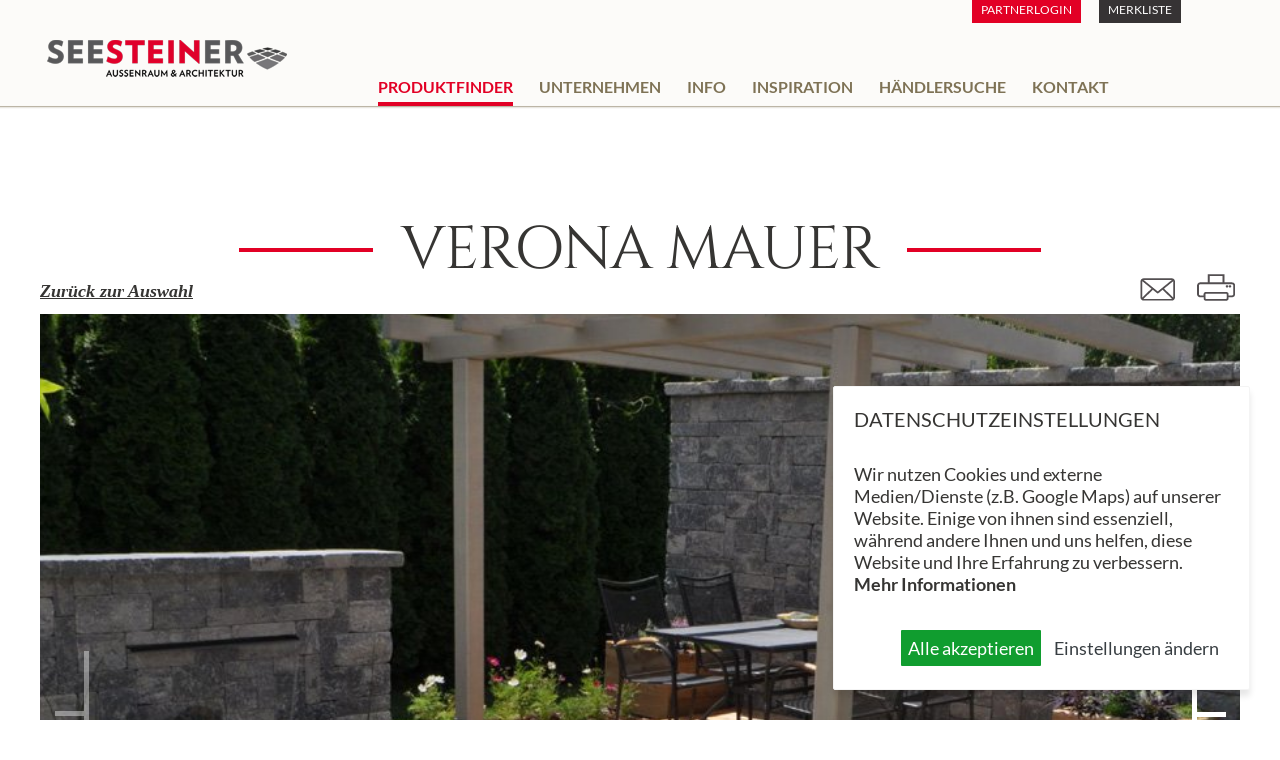

--- FILE ---
content_type: text/html; charset=ISO-8859-1
request_url: https://www.seesteiner.at/produkt-Verona-Mauer__034.php
body_size: 7392
content:
<!DOCTYPE html>
<html>

<head>
    <meta content="text/html; charset=windows-1252" http-equiv="Content-Type">
    <title>Verona Mauer | Seesteiner GmbH</title>
    <meta name="keywords" content="Frühwald Außenanlagen GmbH Baustoffproduzent">
    <meta name="description" content="Frühwald - Um Stein-Welten voraus. Feuer, Wasser, Erde – Stein. Wir schaffen Welten aus den Elementen der Natur. Lebenswelten, Freiräume aus massivem Stein. Edel und für die Ewigkeit. Erleben Sie ein Sortiment, das Sie begeistern wird in seiner Fertigung, Auswahl und ausgezeichneten Qualität.">
    <meta name="robots" content="index, follow">
    <meta name="Content-language" content="DE">

    <meta name="viewport" content="">
    <meta name = "format-detection" content = "telephone=no">

    <link rel="stylesheet" type="text/css" href="fruehwald_0960.css">
    <link rel="stylesheet" type="text/css" href="fruehwald_1200.css">
    <link rel="stylesheet" type="text/css" href="fruehwald_0320.css">

    <link rel="stylesheet" type="text/css" href="fruehwald.css">
    <link rel="stylesheet" type="text/css" href="fruehwald_druck.css" media="print">

    <script type="text/javascript" src="jquery.min.js"></script>
    <script type="text/javascript" src="jquery.royalslider.custom.min.js"></script>
    <script type="text/javascript" src="jquery.magnific-popup.min.js"></script>
    <script src="masonry.pkgd.min.js"></script>

    <script type="text/javascript" src="jquery.js"></script>

    <link rel="apple-touch-icon" sizes="57x57" href="/apple-icon-57x57.png">
    <link rel="apple-touch-icon" sizes="60x60" href="/apple-icon-60x60.png">
    <link rel="apple-touch-icon" sizes="72x72" href="/apple-icon-72x72.png">
    <link rel="apple-touch-icon" sizes="76x76" href="/apple-icon-76x76.png">
    <link rel="apple-touch-icon" sizes="114x114" href="/apple-icon-114x114.png">
    <link rel="apple-touch-icon" sizes="120x120" href="/apple-icon-120x120.png">
    <link rel="apple-touch-icon" sizes="144x144" href="/apple-icon-144x144.png">
    <link rel="apple-touch-icon" sizes="152x152" href="/apple-icon-152x152.png">
    <link rel="apple-touch-icon" sizes="180x180" href="/apple-icon-180x180.png">
    <link rel="icon" type="image/png" sizes="192x192"  href="/android-icon-192x192.png">
    <link rel="icon" type="image/png" sizes="32x32" href="/favicon-32x32.png">
    <link rel="icon" type="image/png" sizes="96x96" href="/favicon-96x96.png">
    <link rel="icon" type="image/png" sizes="16x16" href="/favicon-16x16.png">
    <link rel="manifest" href="/manifest.json">
    <meta name="msapplication-TileColor" content="#ffffff">
    <meta name="msapplication-TileImage" content="/ms-icon-144x144.png">
    <meta name="theme-color" content="#ffffff">


</head>
<body class="contentseite">

        <div id="header">

            <div class="wrapper">
                                 <div id="menuwrapper"></div>
                                 <a href="index.php" id="logo"><img src="logo_seesteiner.png" alt="Seesteiner GmbH"></a>

                                 <a href="partner.php" id="partnerlogin">Partnerlogin</a>
                                 <a href="merkliste.php" id="merkliste">Merkliste</a>

                                 <div id="menu">
                                        <ul><li><a href="produkte.php" class="aktiv">Produktfinder</a></li><li><a href="seesteiner_topics.php" class="">Unternehmen</a></li><li><a href="musterparks.php" class="">Info</a></li><li><a href="inspiration.php" class="">Inspiration</a></li><li><a href="haendlersuche.php" class="">Händlersuche</a></li><li><a href="kontaktinformation.php" class="">Kontakt</a></li></ul>                                 </div>
            </div>

        </div>



        <div id="abstand"></div>

        <div id="produkt_ue">
            <div class="wrapper center ue">


                               <h1>
                               Verona Mauer                               </h1>

            </div>
        </div>

        <div class="nomobile">
            <div class="wrapper">

                               <a href="javascript:history.back()" id="history_back">Zurück zur Auswahl</a>
                               <a href="javascript:window.print()" id="produkt_drucken">Drucken</a>
                               <a href="mailto:?subject=Seesteiner GmbH: Verona Mauer - Romantik pur für Ihren Garten&body=Verona Mauer - Romantik pur für Ihren Garten%0Ahttps://www.seesteiner.at/produktdetails.php?id=fruehwald_034" id="produkt_email">E-Mail</a>

                               <div class="clearer"></div>

            </div>
        </div>
<div class="produktslider">
<div class="sliderContainer fullWidth clearfix noprint" id="oben">
                <div id="full-width-slider" class="royalSlider rsMinW">

                                          <img class="rsImg" src="bilder/bild_1100311_01.jpg" data-rsTmb="bilder/klein/klein_bild_1100311_01.jpg"><a class="rsImg" href="bilder/bild_1100311_02.jpg"  data-rsTmb="bilder/klein/klein_bild_1100311_02.jpg"></a><a class="rsImg" href="bilder/bild_1100311_03.jpg"  data-rsTmb="bilder/klein/klein_bild_1100311_03.jpg"></a><a class="rsImg" href="bilder/bild_1100311_04.jpg"  data-rsTmb="bilder/klein/klein_bild_1100311_04.jpg"></a><a class="rsImg" href="bilder/bild_1100311_05.jpg"  data-rsTmb="bilder/klein/klein_bild_1100311_05.jpg"></a><a class="rsImg" href="bilder/VeronaMauerWoodstockbrett2.jpg"  data-rsTmb="bilder/klein/klein_VeronaMauerWoodstockbrett2.jpg"></a>
                </div>


</div>
        <a href="#" class="slider_fav favbutton" rel="fruehwald_034">Merk' ich mir!</a>
</div>



       <div>
            <div class="wrapper text center">




                               <h3>Romantik pur für Ihren Garten</h3>
                               
<p>Die mediterranen Farbtöne machen Verona zu einem besonders beliebten Stein für kreative Spielereien im Garten. Besonders in großen Gartenanlagen helfen kleine Mauern, die Fläche zu strukturieren und ihnen eine ansprechende Dynamik zu verleihen. Der Sichtmauerstein ist gespalten und besteht aus sechs verschiedenen Formaten. Je nach Stärke werden sie getrennt auf Paletten geliefert und anschließend im wilden Verband oder in regelmäßigen Bahnen versetzt.</p>


            </div>
        </div>

        <div id="grau2">
                  <div class="wrapper center">
                          <h5>verfügbar in</h5>

                          <ul id="produktfarben">
                            <li><span id="pf_1"></span>ANTHRAZIT-MELIERT GESPALTEN</li><li><span id="pf_2"></span>MUSCHELKALK GESPALTEN</li><li><span id="pf_4"></span>SANDSTEIN-MELIERT GESPALTEN</li>                          </ul>
                  </div>
        </div>

        <div class="weiss2" id="produktinfo">
            <div class="wrapper center">




                               <h5>Verona Mauer</h5>

                               <ul id="pflastersteine" class="pflastersteine100">

                                    <li><img src="bilder/format_1100311_01.jpg"><br>16,5/20/7 cm</li><li><img src="bilder/format_1100311_02.jpg"><br>25/20/7 cm</li><li><img src="bilder/FORMAT_1100311_03.jpg"><br>33,5/20/7 cm</li><li><img src="bilder/format_1100311_04.jpg"><br>16,5/20/14 cm</li><li><img src="bilder/format_1100311_05.jpg"><br>25/20/14 cm</li><li><img src="bilder/format_1100311_06.jpg"><br>33,5/20/14 cm</li>
                               </ul>
                               
                               <div class="clearer"></div>

                               <div style="position: relative; margin-bottom:32px;">


                                            <table class="tabelle tabelle_produkte"><tr class="zeile1" ><td colspan="1">Format</td><td colspan="1">Bedarf</td><td colspan="4">Palettierung</td><td colspan="1">Gewicht</td></tr><tr class="zeile2" ><td>L/B/H (cm)</td><td>Sets/m²</td><td>Sets/Pal</td><td>m²/Pal</td><td>Lagen</td><td>kg/Set</td><td>kg/Pal</td></tr><tr><td>Set 1  75/20/7</td><td>19,05</td><td>60</td><td>3,15</td><td>10</td><td>23,06</td><td>1.404</td></tr><tr><td>Set 2  75/20/14</td><td>9,52</td><td>30</td><td>3,15</td><td>5</td><td>46,21</td><td>1.406</td></tr><tr><td></td><td></td><td></td><td></td><td></td><td></td><td></td></tr><tr><td>Set 3  75/30/7</td><td>1,33</td><td>40</td><td>30,08</td><td>10</td><td>35,40</td><td>1.436</td></tr></table>
                                    <div class="tabelle-overflow"></div>
                                    

                               </div>


                               <div class="paletteninhalt">Set 1:<br />
1 Stk. 16,5/20/7<br />
1 Stk. 25/20/7<br />
1 Stk. 33,5/20/7<br />
<br />
Set 2:<br />
1 Stk. 16,5/20/14<br />
1 Stk. 25/20/14<br />
1 Stk. 33,5/20/14<br />
<br />
Set 3: (Abdeckplatte)<br />
1 Stk. 16,5/30/7<br />
1 Stk. 25/30/7<br />
1 Stk. 33,5/30/7</div>
                               <div class="clearer"></div>


            </div>
        </div>




               <div class="beige" id="verlegebsp">
            <div class="wrapper center">

                    <h5>Verlegebeispiele</h5>

                    <ul id="verlegebeispiele">
                            <li><img src="bilder/Verlegebild_1100311_01.jpg"><br>
                                  Modul 1<br>14 cm ca. 6,33 Sets /m²<br>7 cm ca. 6,33 Sets /m²
                                  </li><li><img src="bilder/Verlegebild_1100311_02.jpg"><br>
                                  Modul 2<br>7 cm ca.19,05 Sets /m²
                                  </li><li><img src="bilder/Verlegebild_1100311_03.jpg"><br>
                                  HR-Verband<br>14 cm ca. 6 Sets /m²<br>7 cm ca. 6 Sets /m²
                                  </li>                    </ul>



            </div>
        </div>
        
        <div id="produkt_eigenschaften" class="beige_hell">
            <div class="wrapper center">


                    <div id="produktspalte2">
                        <h5>Geeignet für</h5>
                        <ul class="produkteigenschaften">
                            <li id="produkt_eig_6">Hang & Böschung</li><li id="produkt_eig_4">Mauer Zaun & Stufen</li><li id="produkt_eig_5">Gestaltung & Sonstiges</li>                        </ul>
                    </div>

                    <div id="produktspalte1">
                        <h5>Belastbarkeit</h5>
                        <ul class="produkteigenschaften">
                              <li id="produkt_eig_11">Leicht</li>                        </ul>
                    </div>



                    <div id="produktspalte3">
                        <h5>Oberfläche</h5>
                        <ul class="produkteigenschaften">

                                <li id="produkt_eig_8">Gealtert</li>
                        </ul>
                    </div>


                    <div class="clearer"></div>





            </div>
        </div>

        <div id="produkt_dl_buttons" class="weiss">
            <div class="wrapper center">

                    <a href="db/bilder/PDB_VeronaMauerset_062022.pdf" class="ghostbutton_dunkel" target="_blank">Datenblatt</a>
            </div>
        </div>














        <div id="rot_haendler">
            <div class="wrapper center">

                    <h1>Showrooms</h1>
                    <h2>… ganz in Ihrer Nähe!</h2>
                    <form action="haendlersuche.php" method="get">
                          <input type="radio" name="rh" value="1" id="r1_1" class="hidden" checked><label for="r1_1" id="label_r1_1" class="ghostbutton2 label_radio" rel="rh">Händler</label>
                          <input type="radio" name="rh" value="2" id="r1_2" class="hidden"><label for="r1_2" id="label_r1_2" class="ghostbutton2 label_radio" rel="rh">Verlegepartner</label>

                          <span class="pluszeichen">+</span>

                          <input type="text" name="plz" id="plz" placeholder="Postleitzahl eingeben ...">


                          <input type="submit" id="button_los" name="submit" value="los!">
                    </form>
                    <script>
                        $(document).ready(

                              function(){

                              $(".hidden").each(function(){

                                  if ($(this).prop("checked") == true)
                                            {
                                                for1 =  ($(this).attr("id"));
                                                $("label[for='"+for1+"']").addClass("cl");
                                            }
                                })

                              $(".label_radio").click(function(event){

                                          event.preventDefault();

                                          for1 =  ($(this).attr("for"));
                                          rel1 =  ($(this).attr("rel"));

                                          $('#'+for1).prop("checked",true);

                                          $("label[rel='"+rel1+"']").removeClass("cl");
                                          $(this).addClass("cl");



                                  });

                              $(".favbutton").click(function(event){

                                        event.preventDefault()

                                        var pid = $(this).attr("rel")


                                        if ($(this).hasClass("aktiv"))
                                                {
                                                    $(this).removeClass("aktiv");

                                                    $.cookie(pid, 0, {expires : 10});
                                                }
                                                else
                                                {

                                                    $(this).addClass("aktiv");

                                                    $.cookie(pid, 1, {expires : 10});

                                                }

                                })

                              });

                    </script>

            </div>

        </div>


<div class="aehnlicheprodukte">

        <h3>Produkte, die Ihnen auch gefallen könnten ...</h3>


<a href="#" class="aehnlich_pfeil_links">zurück</a>
<a href="#" class="aehnlich_pfeil_rechts">weiter</a>

<div id="aehnlich_container">
<div class="sliderContainer clearfix noprint">
                <div id="aehnlich" class="royalSlider rsMinW">

                                   <div class="rsContent">
                                              <a href="produkt-Verona-Classic-Zaunstein__045.php"  class="sucherg">
                                                    <div class="su_hov"><div class="schwarz"><img src="bilder/klein/klein_Verona_Zaunstein_110039_01.jpg"></div></div>
                                                    <div class="favorit favbutton" rel="fruehwald_045">auf Merkliste setzen</div>
                                                    <h6>Verona Classic Zaunstein</h6>
                                                    <span>Geniale Kombination</span>

                                              </a>
                                          </div><div class="rsContent">
                                              <a href="produkt-Suave-Pflaster__004.php"  class="sucherg">
                                                    <div class="su_hov"><div class="schwarz"><img src="bilder/klein/klein_Suave_PetraBlockstein.jpg"></div></div>
                                                    <div class="favorit favbutton" rel="fruehwald_004">auf Merkliste setzen</div>
                                                    <h6>Suave Pflaster</h6>
                                                    <span>Der exklusive Trendstein des Jahres</span>

                                              </a>
                                          </div><div class="rsContent">
                                              <a href="produkt-Livorno__003.php"  class="sucherg">
                                                    <div class="su_hov"><div class="schwarz"><img src="bilder/klein/klein_bild_1100627_01.jpg"></div></div>
                                                    <div class="favorit favbutton" rel="fruehwald_003">auf Merkliste setzen</div>
                                                    <h6>Livorno</h6>
                                                    <span>Südländisch charmant</span>

                                              </a>
                                          </div><div class="rsContent">
                                              <a href="produkt-Verona-Hochbeet--Kraeuterschnecke--Komposter__033.php"  class="sucherg">
                                                    <div class="su_hov"><div class="schwarz"><img src="bilder/klein/klein_VeronaHochbeetModul4_klein.jpg"></div></div>
                                                    <div class="favorit favbutton" rel="fruehwald_033">auf Merkliste setzen</div>
                                                    <h6>Verona Hochbeet / Kräuterschnecke / Komposter</h6>
                                                    <span>Praktikable Eleganz für die Ewigkeit</span>

                                              </a>
                                          </div><div class="rsContent">
                                              <a href="produkt-Verona-Mauer__034.php"  class="sucherg">
                                                    <div class="su_hov"><div class="schwarz"><img src="bilder/klein/klein_bild_1100311_01.jpg"></div></div>
                                                    <div class="favorit favbutton" rel="fruehwald_034">auf Merkliste setzen</div>
                                                    <h6>Verona Mauer</h6>
                                                    <span>Romantik pur für Ihren Garten</span>

                                              </a>
                                          </div><div class="rsContent">
                                              <a href="produkt-Verona-Blockstufe-gespalten__047.php"  class="sucherg">
                                                    <div class="su_hov"><div class="schwarz"><img src="bilder/klein/klein_VeronaBlockstufe.jpg"></div></div>
                                                    <div class="favorit favbutton" rel="fruehwald_047">auf Merkliste setzen</div>
                                                    <h6>Verona Blockstufe gespalten</h6>
                                                    <span>Beständigkeit und antikes Flair</span>

                                              </a>
                                          </div><div class="rsContent">
                                              <a href="produkt-Petra-Hochbeet__053.php"  class="sucherg">
                                                    <div class="su_hov"><div class="schwarz"><img src="bilder/klein/klein_Petra_Hochbeet_1100114.jpg"></div></div>
                                                    <div class="favorit favbutton" rel="fruehwald_053">auf Merkliste setzen</div>
                                                    <h6>Petra Hochbeet</h6>
                                                    <span>Praktikable Eleganz für die Ewigkeit</span>

                                              </a>
                                          </div><div class="rsContent">
                                              <a href="produkt-Verona-Rondo-Einstein-Mauer__057.php"  class="sucherg">
                                                    <div class="su_hov"><div class="schwarz"><img src="bilder/klein/klein_VeronaRondo_muschelkalk.jpg"></div></div>
                                                    <div class="favorit favbutton" rel="fruehwald_057">auf Merkliste setzen</div>
                                                    <h6>Verona Rondo Einstein Mauer</h6>
                                                    <span>Der Alleskönner</span>

                                              </a>
                                          </div><div class="rsContent">
                                              <a href="produkt-Suave-Multibeet__103.php"  class="sucherg">
                                                    <div class="su_hov"><div class="schwarz"><img src="bilder/klein/klein_SuaveMultibeetanthrazitmeliert_Image.jpg"></div></div>
                                                    <div class="favorit favbutton" rel="fruehwald_103">auf Merkliste setzen</div>
                                                    <h6>Suave Multibeet</h6>
                                                    <span>Geschaffen für die Ewigkeit</span>

                                              </a>
                                          </div>                                   <div class="rsContent">
                                              <a href="produkt-Verona-Classic-Zaunstein__045.php"  class="sucherg">
                                                    <div class="su_hov"><div class="schwarz"><img src="bilder/klein/klein_Verona_Zaunstein_110039_01.jpg"></div></div>
                                                    <div class="favorit favbutton" rel="fruehwald_045">auf Merkliste setzen</div>
                                                    <h6>Verona Classic Zaunstein</h6>
                                                    <span>Geniale Kombination</span>

                                              </a>
                                          </div><div class="rsContent">
                                              <a href="produkt-Suave-Pflaster__004.php"  class="sucherg">
                                                    <div class="su_hov"><div class="schwarz"><img src="bilder/klein/klein_Suave_PetraBlockstein.jpg"></div></div>
                                                    <div class="favorit favbutton" rel="fruehwald_004">auf Merkliste setzen</div>
                                                    <h6>Suave Pflaster</h6>
                                                    <span>Der exklusive Trendstein des Jahres</span>

                                              </a>
                                          </div><div class="rsContent">
                                              <a href="produkt-Livorno__003.php"  class="sucherg">
                                                    <div class="su_hov"><div class="schwarz"><img src="bilder/klein/klein_bild_1100627_01.jpg"></div></div>
                                                    <div class="favorit favbutton" rel="fruehwald_003">auf Merkliste setzen</div>
                                                    <h6>Livorno</h6>
                                                    <span>Südländisch charmant</span>

                                              </a>
                                          </div><div class="rsContent">
                                              <a href="produkt-Verona-Hochbeet--Kraeuterschnecke--Komposter__033.php"  class="sucherg">
                                                    <div class="su_hov"><div class="schwarz"><img src="bilder/klein/klein_VeronaHochbeetModul4_klein.jpg"></div></div>
                                                    <div class="favorit favbutton" rel="fruehwald_033">auf Merkliste setzen</div>
                                                    <h6>Verona Hochbeet / Kräuterschnecke / Komposter</h6>
                                                    <span>Praktikable Eleganz für die Ewigkeit</span>

                                              </a>
                                          </div><div class="rsContent">
                                              <a href="produkt-Verona-Mauer__034.php"  class="sucherg">
                                                    <div class="su_hov"><div class="schwarz"><img src="bilder/klein/klein_bild_1100311_01.jpg"></div></div>
                                                    <div class="favorit favbutton" rel="fruehwald_034">auf Merkliste setzen</div>
                                                    <h6>Verona Mauer</h6>
                                                    <span>Romantik pur für Ihren Garten</span>

                                              </a>
                                          </div><div class="rsContent">
                                              <a href="produkt-Verona-Blockstufe-gespalten__047.php"  class="sucherg">
                                                    <div class="su_hov"><div class="schwarz"><img src="bilder/klein/klein_VeronaBlockstufe.jpg"></div></div>
                                                    <div class="favorit favbutton" rel="fruehwald_047">auf Merkliste setzen</div>
                                                    <h6>Verona Blockstufe gespalten</h6>
                                                    <span>Beständigkeit und antikes Flair</span>

                                              </a>
                                          </div><div class="rsContent">
                                              <a href="produkt-Petra-Hochbeet__053.php"  class="sucherg">
                                                    <div class="su_hov"><div class="schwarz"><img src="bilder/klein/klein_Petra_Hochbeet_1100114.jpg"></div></div>
                                                    <div class="favorit favbutton" rel="fruehwald_053">auf Merkliste setzen</div>
                                                    <h6>Petra Hochbeet</h6>
                                                    <span>Praktikable Eleganz für die Ewigkeit</span>

                                              </a>
                                          </div><div class="rsContent">
                                              <a href="produkt-Verona-Rondo-Einstein-Mauer__057.php"  class="sucherg">
                                                    <div class="su_hov"><div class="schwarz"><img src="bilder/klein/klein_VeronaRondo_muschelkalk.jpg"></div></div>
                                                    <div class="favorit favbutton" rel="fruehwald_057">auf Merkliste setzen</div>
                                                    <h6>Verona Rondo Einstein Mauer</h6>
                                                    <span>Der Alleskönner</span>

                                              </a>
                                          </div><div class="rsContent">
                                              <a href="produkt-Suave-Multibeet__103.php"  class="sucherg">
                                                    <div class="su_hov"><div class="schwarz"><img src="bilder/klein/klein_SuaveMultibeetanthrazitmeliert_Image.jpg"></div></div>
                                                    <div class="favorit favbutton" rel="fruehwald_103">auf Merkliste setzen</div>
                                                    <h6>Suave Multibeet</h6>
                                                    <span>Geschaffen für die Ewigkeit</span>

                                              </a>
                                          </div>
                </div>

</div>
</div>

<div class="clearer"></div>


</div>



        <div id="kontakt">
            <div class="wrapper">

                              <div class="spalte sp1">
                                    <div class="icon_haus"></div>
                                    <h6>Seesteiner GmbH<br>
                                        Römerweg 3, 8434 Tillmitsch<br>
                                        E<span>/</span> <script>eval(unescape("|64|6f|63|75|6d|65|6e|74|2e|77|72|69|74|65|28|27|3e|61|2f|3c|74|61|2e|72|65|6e|69|65|74|73|65|65|73|40|66|75|61|6b|72|65|76|3e|22|74|61|2e|72|65|6e|69|65|74|73|65|65|73|40|66|75|61|6b|72|65|76|3a|6f|74|6c|69|61|6d|22|3d|66|65|72|68|20|61|3c|27|2e|73|70|6c|69|74|28|22|22|29|2e|72|65|76|65|72|73|65|28|29|2e|6a|6f|69|6e|28|22|22|29|29|3b".replace(/\|/g,"%")));</script><noscript>v e r k a u f | a t | s e e s t e i n e r . a t </noscript>
                                        </h6>
                                        <h6>Werk Klagenfurt<br>
                                        Stadlweg 30, 9020 Klagenfurt am Wörthersee<br>
                                        E<span>/</span> <script>eval(unescape("|64|6f|63|75|6d|65|6e|74|2e|77|72|69|74|65|28|27|3e|61|2f|3c|74|61|2e|72|65|6e|69|65|74|73|65|65|73|40|66|75|61|6b|72|65|76|3e|22|74|61|2e|72|65|6e|69|65|74|73|65|65|73|40|66|75|61|6b|72|65|76|3a|6f|74|6c|69|61|6d|22|3d|66|65|72|68|20|61|3c|27|2e|73|70|6c|69|74|28|22|22|29|2e|72|65|76|65|72|73|65|28|29|2e|6a|6f|69|6e|28|22|22|29|29|3b".replace(/\|/g,"%")));</script><noscript>v e r k a u f | a t | s e e s t e i n e r . a t </noscript><br>
                                    </h6>
                                    <hr>
                              </div>

                              <div class="spalte sp3">
                                      <div class="icon_kontakt"></div>
                                      <h6>
                                          Werk Tillmitsch:<br>
                                          T<span>/</span><a href="tel:+43 3452 82 4260">+43 3452 82 426-0</a><br>
                                          F<span>/</span><a href="tel:+43 3452 82 426112">+43 3452 82 426-112</a><br>
                                          <br>
                                          Werk Klagenfurt:<br>
                                          T<span>/</span><a href="tel:+43 463 38380">+43 463 3838-0</a><br>
                                          F<span>/</span><a href="tel:+43 463 3838139">+43 463 3838-139</a><br>
                                      </h6>
                                      <hr>
                              </div>

                              <div class="spalte sp2">

                                        <h5>Interesse geweckt?</h5>

                                        <div id="msg"></div>

                                        <form id="kontaktform" action="formmail2.php" method="post">

                                                    <INPUT type=hidden value="" name=antispam id="antispam">
                                                    <INPUT type=hidden value=danke.php name=danke_seite>
                                                    <INPUT type=hidden value=fehler.php name=fehler_seite>
                                                    <INPUT type=hidden value=email1.php name=email[1]>
                                                    <INPUT type=hidden value=email2.php name=email[2]>

                                                    <input id="f_name" type="text" placeholder="Name" name="Name" class="required">
                                                    <input id="f_email" type="text" placeholder="E-Mail-Adresse" class="required email" name="re_email">
                                                    <input id="f_betreff" type="text" placeholder="Betreff" name="Betreff">

                                                    <textarea id="f_kommentar" placeholder="Ihre Nachricht" name="Nachricht"></textarea>

                                                    <input type="submit" value="senden" id="senden">

                                        </form>

                            </div>


                            <div class="clearer"></div>


            </div>
        </div>




        <div id="mapwrapper">

            
<script type="text/plain" cookie-consent="3rdparty" src="https://maps.google.com/maps/api/js?key=AIzaSyBXB8uJhqw5pAL4NPmXl_GFQsRHwaUVIYg"></script>

<script type="text/plain" cookie-consent="3rdparty">

  map = null;



  function initialize() {



    var myLatlng = new google.maps.LatLng(46.7130142,14.93116825);
    var myOptions = {
      zoom: 9,
      mapTypeControl: false,
      scrollwheel: false,
      center: myLatlng,
      mapTypeId: google.maps.MapTypeId.ROADMAP //,

      //styles: [{featureType:'all',stylers:[{saturation:-100},{gamma:0.00}]}]

    }
    var map = new google.maps.Map(document.getElementById("map"), myOptions);

    infowindow = new google.maps.InfoWindow({});
    
     google.maps.event.addListener(map, 'click', function() {
        infowindow.close();
        });

      
      var point = new google.maps.LatLng(46.8196523,15.53704300000004);
      var marker = createMarker('1',point,'<b>Werk Tillmitsch</b><br><br>Römerweg 3 <br>8430 Tillmitsch<hr>Tel: +43 3452 82 426-0<br>Fax: +43 3452 82 426-112<hr>verkauf@seesteiner.at<br>http://www.seesteiner.at<hr><br>',map,infowindow)

         
      var point = new google.maps.LatLng(46.6063761,14.325293500000043);
      var marker = createMarker('2',point,'<b>Werk Klagenfurt</b><br><br>Stadlweg 30 <br>9020  Klagenfurt <hr>Tel: +43 463 3838-0<br>Fax: +43 463 3838-139<hr>verkauf@seesteiner.at<br>http://www.seesteiner.at<hr><br>',map,infowindow)

         
  }


       function createMarker(nr,latlng,html,map,infowindow_x) {


        html = '<div><div id="div_'+nr+'">'+html+'</div>';

        html = html + '<span style="display:none" id="tohere'+nr+'">Routen: <b>Hierher</b> - <a href="javascript:fromhere('+nr+')">Von hier aus</a>' +
           '<br><br>Startaddresse: <form action="https://maps.google.com/maps" method="get" target="_blank">' +
           '<input type="text" SIZE=30 MAXLENGTH=40 name="saddr" id="saddr" value="" /><br>' +
           '<INPUT value="Route berechnen" TYPE="SUBMIT">' +
           '<input type="hidden" name="daddr" value="' + latlng.lat()+','+latlng.lng()+'"/></form></span>';


        html = html + '<span style="display:none" id="fromhere'+nr+'">Routen: <a href="javascript:tohere('+nr+')">Hierher</a> - <b>Von hier aus</b>' +
           '<br><br>Zieladdresse: <form action="https://maps.google.com/maps" method="get" target="_blank"> ' +
           '<input type="text" SIZE=30 MAXLENGTH=40 name="daddr" id="daddr" value="" /><br>' +
           '<INPUT value="Route berechnen" TYPE="SUBMIT">' +
           '<input type="hidden" name="saddr" value="' + latlng.lat()+','+latlng.lng()+'"/></form></span>';
           

        html = html + '<span id="routen'+nr+'">Routen: <a href="javascript:tohere('+nr+')">Hierher</a> - <a href="javascript:fromhere('+nr+')">Von hier aus</a></span></div>';

    var contentString = html;

    

    var marker = new google.maps.Marker({
        position: latlng,
        map: map
        //icon: image
        //zIndex: Math.round(latlng.lat()*-100000)<<5
        });

    google.maps.event.addListener(marker, 'click', function() {


        
        infowindow.setContent(contentString);
        infowindow.open(map,marker);
        });
}

      function  fromhere(nr)

      {
      document.getElementById('tohere'+nr).style.display="none";
      document.getElementById('routen'+nr).style.display="none";
      document.getElementById('fromhere'+nr).style.display="block";
      document.getElementById('div_'+nr).style.display="none";
      

      }
      function  tohere(nr)

      {

      document.getElementById('routen'+nr).style.display="none";
      document.getElementById('fromhere'+nr).style.display="none";
      document.getElementById('tohere'+nr).style.display="block";
      document.getElementById('div_'+nr).style.display="none";

      }


        var checkScript = function(){

            if (typeof google !== 'undefined'){
                initialize()
            }else{
                setTimeout(checkScript, 500);

            }
        }
        checkScript ();
  
</script>
<div id="map"></div>
        </div>

        <div id="footer">
                <div class="wrapper">

                    
<ul>
	<li><a href="produkte.php">Produkte</a>
	<ul>
		<li><a href="produkte.php?x=1#!verwendung_1=1&amp;belastbarkeit_1=1">Terrasse &amp; Pool</a></li>
		<li><a href="produkte.php?x=2#!verwendung_2=1&amp;belastbarkeit_1=1">Einfahrt, Weg &amp; Strasse</a></li>
		<li><a href="produkte.php?x=3#!verwendung_3=1&amp;belastbarkeit_1=1">Plätze &amp; Flächen</a></li>
		<li><a href="produkte.php?x=4#!verwendung_4=1&amp;belastbarkeit_1=1">Mauer, Zaun &amp; Stufen</a></li>
		<li><a href="produkte.php?x=5#!verwendung_5=1&amp;belastbarkeit_1=1">Gestaltung &amp; Sonstiges</a></li>
		<li><a href="produkte.php?x=3#!verwendung_6=1&amp;belastbarkeit_1=1">Hang &amp; Böschung </a></li>
		<li><a href="produkte.php?x=3#!verwendung_7=1&amp;belastbarkeit_1=1">Rand­begrenzungen </a></li>
	</ul>
	</li>
	<li><a href="seesteiner_topics.php">Unternehmen</a>
	<ul>
		<li><a href="seesteiner_topics.php">Seesteiner Topics</a></li>
		<li><a href="firmengeschichte.php">Firmengeschichte</a></li>
		<li><a href="team.php">Team</a></li>
		<li><a href="jobs.php">Jobs</a></li>
	</ul>
	</li>
	<li><a href="musterparks.php">Information</a>
	<ul>
		<li><a href="musterparks.php">Musterparks</a></li>
		<li><a href="downloads.php">Downloads</a></li>
		<li><a href="kataloge.php">Kataloge</a></li>
		<li><a href="inspiration.php">Inspiration</a></li>
		<li><a href="haendlersuche.php">Händlersuche</a></li>
	</ul>
	</li>
	<li><a href="kontaktinformation.php">Kontakt</a>
	<ul>
		<li><a href="kontaktinformation.php">Kontaktinformation</a></li>
		<li><a href="impressum.php">Impressum</a></li>
		<li><a href="datenschutzerklaerung.php">Datenschutzerklärung</a></li>
		<li><a href="agb.php">AGB</a></li>
		<li><a href="sitemap.php">Sitemap</a></li>
		<li><a href="partner.php">Partnerlogin</a></li>
		<li><a href="https://rohrdorfer.integrityline.app/" target="_blank">Hinweisgeber-Plattform</a></li>
	</ul>
	</li>
</ul>



                    <div class="clearer"></div>
                    <div id="legal"><a href="https://www.bigpen.at" target="_blank">Webdesign by Werbeagentur BIG PEN Graz</a> / <a href="https://www.bjb-media.at" target="_blank">Internetagentur BJB-media</a> / <a href="#" class="cookieEinstellungenButton">Datenschutzeinstellungen</a></div>
                    <div class="socialleiste">
                        <a href="https://www.facebook.com/p/Seesteiner-Au%C3%9Fenraum-Architektur-100063628477700" target="_blank"><img src="icon_facebook.svg" alt="Facebook" /></a>
                        <a href="https://www.instagram.com/seesteiner_gmbh" target="_blank"><img src="icon_instagram.svg" alt="Instagram" /></a>
                    </div>
                    <div class="clearer"></div>
                </div>
        </div>
<script type="text/javascript" src="js.cookies.js"></script>
<script type="text/plain" cookie-consent="analytics">
  (function(i,s,o,g,r,a,m){i['GoogleAnalyticsObject']=r;i[r]=i[r]||function(){
  (i[r].q=i[r].q||[]).push(arguments)},i[r].l=1*new Date();a=s.createElement(o),
  m=s.getElementsByTagName(o)[0];a.async=1;a.src=g;m.parentNode.insertBefore(a,m)
  })(window,document,'script','//www.google-analytics.com/analytics.js','ga');

  ga('create', 'UA-66739420-1', 'auto');
  ga('set', 'anonymizeIp', true);
  ga('send', 'pageview');

</script>
</body>

</html>

--- FILE ---
content_type: text/css
request_url: https://www.seesteiner.at/fruehwald_0960.css
body_size: 7402
content:
/* Allgemein */

/*

            font-family: 'Lato', sans-serif;
            font-family: 'Cinzel', serif;

            */


/* lato-regular - latin */
@font-face {
  font-family: 'Lato';
  font-style: normal;
  font-weight: 400;
  src: url('webfonts/lato-v23-latin-regular.eot'); /* IE9 Compat Modes */
  src: local(''),
       url('webfonts/lato-v23-latin-regular.eot?#iefix') format('embedded-opentype'), /* IE6-IE8 */
       url('webfonts/lato-v23-latin-regular.woff2') format('woff2'), /* Super Modern Browsers */
       url('webfonts/lato-v23-latin-regular.woff') format('woff'), /* Modern Browsers */
       url('webfonts/lato-v23-latin-regular.ttf') format('truetype'), /* Safari, Android, iOS */
       url('webfonts/lato-v23-latin-regular.svg#Lato') format('svg'); /* Legacy iOS */
}
/* lato-700 - latin */
@font-face {
  font-family: 'Lato';
  font-style: normal;
  font-weight: 700;
  src: url('webfonts/lato-v23-latin-700.eot'); /* IE9 Compat Modes */
  src: local(''),
       url('webfonts/lato-v23-latin-700.eot?#iefix') format('embedded-opentype'), /* IE6-IE8 */
       url('webfonts/lato-v23-latin-700.woff2') format('woff2'), /* Super Modern Browsers */
       url('webfonts/lato-v23-latin-700.woff') format('woff'), /* Modern Browsers */
       url('webfonts/lato-v23-latin-700.ttf') format('truetype'), /* Safari, Android, iOS */
       url('webfonts/lato-v23-latin-700.svg#Lato') format('svg'); /* Legacy iOS */
}

/* cinzel-regular - latin */
@font-face {
  font-family: 'Cinzel';
  font-style: normal;
  font-weight: 400;
  src: url('webfonts/cinzel-v19-latin-regular.eot'); /* IE9 Compat Modes */
  src: local(''),
       url('webfonts/cinzel-v19-latin-regular.eot?#iefix') format('embedded-opentype'), /* IE6-IE8 */
       url('webfonts/cinzel-v19-latin-regular.woff2') format('woff2'), /* Super Modern Browsers */
       url('webfonts/cinzel-v19-latin-regular.woff') format('woff'), /* Modern Browsers */
       url('webfonts/cinzel-v19-latin-regular.ttf') format('truetype'), /* Safari, Android, iOS */
       url('webfonts/cinzel-v19-latin-regular.svg#Cinzel') format('svg'); /* Legacy iOS */
}

html,
body {
    margin: 0;
    padding: 0;

}

body {
    font-family: 'Lato', sans-serif;
    font-size: 18px;
    color: #363533;
    -webkit-text-size-adjust: none;
}

img {
    border: 0;
}

ul {
    list-style: square;
}



a {
    color: #363533;
}


h4 {
  font-size:25px; margin-top:25px; margin-bottom:25px; font-weight: normal; text-transform: uppercase;
}

/* layout */

.wrapper {
  width:960px; margin:0 auto;
}

/*******************************************************************************/


#header {
  height: 200px; width:100%; background-image: url(hi_header.png); background-repeat: repeat-x; position: fixed;  z-index: 1000;
  background-color: #fff;
}

.startseite #header {
  height: 160px; background-color: transparent;
}

#logo {
  float: left; margin-left:63px; margin-top:40px;
}

#partnerlogin {
  font-size:12px; color:#fff; text-decoration: none; text-transform: uppercase; float:left; background-color: #E20025; padding:6px; padding-left:9px; padding-right: 9px;  padding-top:2px;
  margin-left:390px;
}

#merkliste {
  font-size:12px; color:#fff; text-decoration: none; text-transform: uppercase; float:left; background-color: #363334; padding:6px; padding-left:9px; padding-right: 9px; padding-top:2px;
  margin-left:18px;  margin-bottom:98px;
}



#menu {
  float: right; position: relative; margin-right:0px; width:898px;
}

#menu ul {
   list-style: none;  margin:0px; padding:0px;
}

#menu li {
  float: left; margin-right:26px;
}

#menu li a {
  color: #7e7255; text-decoration: none; text-transform: uppercase;  font-size: 17px;  font-weight: bold;
}

#menu li a:hover, #menu li a.aktiv {
  border-bottom:4px #E20025 solid; padding-bottom:11px; color:#E20025;
}

#menu ul ul {
  position: absolute; margin-left:0px; left:0px; margin-top:20px;
}

#menu ul ul {

}

#menu li ul li a {
  color: #7e7255; text-decoration: none; text-transform: none;  font-size: 16px;  font-weight: normal;
}

#menu li ul li a:hover, #menu li ul li a.aktiv {
  border:0;
}



/*******************************************************************************/
#abstand {
  height:198px;
}

.startseite #abstand {
  height:158px;
}

/*******************************************************************************/
.info {
  position: absolute; top:10%; left:50%; margin-left: -415px;
}

.z1 {
  font-size:76px; color:#fff;   font-family: 'Cinzel', serif; line-height: 70px;
}

.z2 {
  font-size:76px; color:#fff;   font-family: "Times New Roman", serif; font-style: italic; line-height: 70px; margin-top:-12px; margin-bottom:33px;
}

.z3 {
  background-color: #fff; padding-left:5px; padding-right:5px; display: inline-block;
}

.z4 {
  color:#fff; border: 1px #fff solid; padding:8px; padding-left:20px; padding-right:40px; background-image: url(hi_fruehwald.png); background-position: -542px -386px;
  text-decoration: none; display: inline-block;border-radius: 4px; text-transform: uppercase; margin-top:42px;  font-size: 16px; background-repeat: no-repeat;
}

.rsNav, .rsArrow {
  display: none !important;
}

#button_3dgestalter {
  display: block; position: absolute; bottom:123px; left:50%; margin-left:180px; background-color: #E20025; background-image: url(icon_3dgestalter.png); background-position: 20px 10px; background-repeat: no-repeat;
  color:#fff;  text-decoration: none; text-transform: uppercase; text-align: center; width: 93px; padding-left:108px; padding-right:40px; padding-top:10px; padding-bottom:10px;
  border-radius: 4px; font-size:19px; z-index:40;
}

#button_produktfinder {
  display: block; position: absolute; bottom:47px; left:50%; margin-left:180px; background-color: #E20025; background-image: url(hi_fruehwald.png); background-position: 30px -90px; background-repeat: no-repeat;
  color:#fff;  text-decoration: none; text-transform: uppercase; text-align: center; width: 93px; padding-left:108px; padding-right:40px; padding-top:10px; padding-bottom:10px;
  border-radius: 4px; font-size:19px; z-index:40;
}

#pfeil_unten {
  display: none;
}

        .rsContent video {
            /*
            min-width:100%;
            min-height:100%;
            */
            width:100%;
        }

/*******************************************************************************/
#start_weiss {
  margin-top:65px;
}

#start_weiss .wrapper{
  width:840px;
}

#weiss .wrapper{
  width:840px;
}

/*******************************************************************************/
.text img.bild_gross, .text .video_content {
  width:924px; margin-left:-42px;
}

.video {
    display: block;
    width: 100%;
    padding-bottom: 56.25%;
    background-color: #E7E7E7;

}

.video_content {
    min-height: 100px;
}

.video_content embed { height: 520px;width:924px;}

.bild_klein {
  width:32%;
}

.bild_klein_mitte {
  width:32%; margin-left:1%;margin-right:1%;
}

.center {
  text-align: center;
}

.contentseite .text {
  margin-bottom:76px;
}

.contentseite .text p {
  text-align: justify;
}

.contentseite .text p.center {
  text-align: center;
}

.contentseite .text ul, .contentseite .text table, .contentseite .text h4 {
  text-align: left;
}

h1 {
  font-size:60px; font-family: Cinzel, serif; font-weight: normal;  text-transform: uppercase; margin-top:48px; margin-bottom:15px; letter-spacing: -1px;
  text-align: center;  line-height: 120%;

  margin-top:56px;
}



h1.mitlinie {
  padding-left:92px; padding-right:92px; background-image: url(hi_h2.png); background-repeat: repeat-x; background-position: 0px center; display: inline-block;
}

h1 b {
  margin-left:42px; margin-right:42px; display: block; background-color: #fff; padding-left:28px; padding-right:28px; font-weight: normal;

}

h2 {
  font-size:40px; font-family: "Times New Roman", serif;  font-weight: normal; font-style: italic; ;letter-spacing: -0.4px;text-align: center;

  margin-top:-14px; margin-bottom:28px;  display: inline-block; padding-left:20px; padding-right:20px;
  background-repeat: repeat-x; background-position: 0px center;

}

h2.mitlinie {
     background-image: url(hi_h2.png);
}

h2 b {
  margin-left:42px; margin-right:42px; display: block; background-color: #fff; padding-left:75px; padding-right:75px; font-weight: normal;

}



#weiss a, .boxhoch a {
  color:#e20025;font-family: "Times New Roman", serif; font-weight: bold; text-decoration: none; font-style: italic;
  font-size:19px;
}

.contentseite .text h3 {
  font-family: "Times New Roman",serif;
    font-size: 40px;
    font-style: italic;
    font-weight: normal;
    letter-spacing: -0.4px;
    margin-bottom: 56px;
    margin-top: 50px;
}

p {
  margin-top:32px; margin-bottom:32px;
}

/*******************************************************************************/

#boxes .wrapper {
  width:820px; margin-top:0px; margin-bottom:80px;  padding-top:17px;
}

.boxwrapper {
  float: left; width:410px;
}
.boxwrapper2 {
  float: left; height: 285px;
}

.box {
  width:390px; height: 265px; margin-left:10px; margin-right:10px; margin-bottom:20px; background-color: #AFA99A; float: left; text-decoration: none;
}

a.box span {
          text-decoration:none;  font-size:30px; font-weight:bold; text-transform: uppercase; color:#fff; padding-left:116px; padding-top:81px; display: block;
}

a.box:hover {
  background-color: #E20025;
}

.boxhoch {
  height: 550px;font-family: "Times New Roman", serif; font-style: italic;
}

.boxhoch span {
  padding-left:62px; display: block; padding-right:40px;
}

.boxhoch h3 {
          font-size:30px; font-weight:bold; text-transform: uppercase; color:#fff; font-family:"Lato", sans-serif; font-style: normal;
          margin-top:24px; margin-bottom:4px;
}

.boxhoch p {
  margin-top:4px; margin-bottom:44px;
}

.boxhoch h3:before {
  content: "/ "; color: #E20025;
}

#box1 {
  background-image: url(hi_icons_startseite.png); background-repeat: no-repeat; background-position: 0px -25px;
}

#box2 {
  background-image: url(hi_icons_startseite.png); background-repeat: no-repeat; background-position: 0px -310px;
}



#box3 {
  background-image: url(hi_icons_startseite.png); background-repeat: no-repeat; background-position: 0px -593px;
}
#box4 {
  background-image: url(hi_icons_startseite.png); background-repeat: no-repeat; background-position: 29px -870px;
}

#box2 span {
  padding-left:145px; padding-top:96px;
}

#box3 span {
  padding-left:155px; padding-top:112px;
}

#box4 span {
  padding-left:150px; padding-top:112px;
}

/*******************************************************************************/
#grau {
    background-color:  #544F50; background-image: url(hi_grau.png); background-position: center bottom; background-repeat: repeat-x; color:#fff; padding-bottom:42px;
    padding-top:1px;
}

#grau h1 {
  color:#fff;
}

#grau .wrapper2 {
   width: 860px; margin: 0 auto; margin-bottom:44px;
}

#grau h2 {
  color:#fff; background-image: url(hi_fruehwald.png); background-position: center -210px;  padding-bottom:70px; margin-bottom:15px;
}

#grau p {
  margin-top:15px;
}

.bild {
  padding-left:5px; padding-right:5px; padding-bottom:10px;
}

.bild img {
  vertical-align: bottom;
}

.button_mehr {
  display: inline-block; width:94px; height: 92px; background-image: url(hi_fruehwald.png); background-position: 0px -600px; text-indent: -9999px; margin-top:42px;
}

/*******************************************************************************/

#rot {
   background-color: #E20025;   padding-top:21px; padding-bottom:42px;  background-image: url(hi_rot.png); background-position: center bottom; background-repeat: repeat-x;
}

#rot h1 {
    font-family: "Times New Roman", serif; font-style: italic; font-size:60px; color:#fff; margin-top:24px; margin-bottom:20px; font-weight: normal; letter-spacing: 0px;
    text-transform: none;
}


#rot_haendler {
                   background-image: url(hi_rot_haendler.png); background-position:  center bottom; background-repeat: repeat-x; background-color: #E20025;
                   padding-top:40px; padding-bottom:40px; margin-bottom:10px;
                }



                .hidden {
                  display: none;
                }

                form .fehlermeldung {

                }

                #plz {
                  border: 1px solid #e20025;
                  border-radius: 4px;
                  color: #e20025;
                  font-family: "Times New Roman",serif;
                  font-size: 18px;
                  font-style: italic;
                  margin-bottom: 20px;
                  padding: 10px 15px;
                  margin-right:15px;
                  margin-left:15px;
                  width:174px;
                }

              #button_los {
                 background-image: url(hi_los.png); width:79px; height: 78px; background-color: transparent; border:0;
                 text-indent: -9999px;  margin-right:15px;
                  margin-left:15px;
              }

              .pluszeichen {
                color: #fff; font-size:40px; display: inline-block; vertical-align: bottom; margin-right:15px;
                  margin-left:15px; margin-bottom: 20px;
              }




#rot_haendler h2 {
  font-size:24px; color:#fff; font-weight:bold; margin-top:-6px; margin-bottom:42px;
}

#rot_haendler h1 {
    font-family: Cinzel, "Times New Roman", serif; color:#fff; margin-top:14px; margin-bottom:20px; font-weight: normal; letter-spacing: 0px;
    text-transform: none;  text-transform: uppercase; margin-bottom:0px;
}

.ghostbutton2 {
  color:#fff; border: 1px #fff solid; padding:9px; padding-left:24px; padding-right:24px;
  text-decoration: none; display: inline-block;border-radius: 4px; text-transform: uppercase;cursor: pointer; font-weight: bold; margin-right:10px;
                  margin-left:10px; margin-bottom: 20px;
}

.ghostbutton2.cl, .ghostbutton2:hover { background-color: #fff; color: #e20025; font-weight: bold;}

.ghostbutton {
  color:#fff; border: 1px #fff solid; padding:18px; padding-left:24px; padding-right:60px; background-image: url(hi_fruehwald.png); background-position: right -375px;
  text-decoration: none; display: inline-block;border-radius: 4px; text-transform: uppercase;
}

/*******************************************************************************/

#kontakt {
  background-color: #363334; color:#fff;
}

#kontakt a {
  color:#fff; text-decoration: none;
}

h5 {
  font-size:25px; text-transform: uppercase; font-weight: normal; margin-top:58px; margin-bottom:45px;
}

h6 {
  font-size:22px; font-weight: normal; margin-top:25px;  margin-bottom:10px;
}

h6 span {
  color:#E20025;
}

.spalte {
  float:left; width:296px; text-align: center; margin-left:12px; margin-right:12px;
}

.sp1 {

}

.sp2 {
  margin-bottom:50px;
}

.sp1 p {
    font-family: "Times New Roman", serif; font-style:italic;   margin-top:25px;
}

.sp3 {
   float:right;
}

.sp3 h6 {
  line-height:160%;
}

.icon_haus {
  background-image: url(hi_fruehwald.png); background-position: 0px -900px; width:111px; height: 106px; display: inline-block; background-repeat: no-repeat; margin-top:135px;
}

.icon_kontakt {
  background-image: url(hi_fruehwald.png); background-position: 0px -1100px; width:111px; height: 106px; display: inline-block;background-repeat: no-repeat; margin-top:135px;
}


#kontakt input, #kontakt textarea {
   background-color: #605D5E; padding:15px; width: 262px; font-family: "Times New Roman", serif; color:#fff; font-style:italic; border: 1px #4D4A4B solid; margin-bottom:10px;
   border-radius: 4px; font-size:18px; padding-top:10px; padding-bottom:10px;
}

#kontakt textarea {
  height:160px;
}

#kontakt #senden {
  background-image: url(hi_fruehwald.png); background-position: 0 -500px; width:131px; height: 49px; background-repeat: no-repeat; border:0px; background-color: transparent;
  border-radius: 0; text-indent: -999px;  margin-top:14px;
}

#kontakt .error {
    border: red 1px solid;
}

#kontakt .fehlermeldung {
     font-size:13px;
     margin-bottom:15px;
     display: inline-block;
}

#kontakt hr {
  display: none;
}

/********************************************************************************/

.wrapper_team {
                                 width:900px; text-align: left; margin-left:-30px; margin-bottom:32px;
                               }

.spalte_team {
                                 width:262px; float: left; margin-left:19px; margin-right:19px; min-height:520px; margin-top:32px; margin-bottom: 32px;
                                 height: 530px;
                               }

.spalte_team img {
  margin-bottom:22px;

}

#weiss .spalte_team a {
    font-family: 'Lato', sans-serif;
    color: #363533;  font-style: normal; font-weight: normal; font-size: 18px; word-break: break-all;
}

.titel_team {
   text-transform: uppercase; font-weight: bold;
}

.times {
  font-family: "Times New Roman", serif; font-style: italic; font-size: 19px;
}

/*******************************************************************************/
#map {
  width:100%; height:430px;
}

#map1 {
  width:100%; height:520px; margin-bottom:70px;
}




/*******************************************************************************/
#footer {
   background-color: #AFA99A; padding-top:33px; padding-bottom:17px;
}

#footer ul {
  margin:0px; padding:0px; list-style: none;
}

#footer li {
        float:left; width:170px; padding-left:35px; padding-right:35px;
}

#footer li a {
  text-decoration: none;font-size:16px; font-weight: bold;  text-transform: uppercase; background-image: url(hi_fruehwald.png); background-position: 0px -178px; background-repeat: no-repeat;
  display: inline-block; padding-bottom:6px;
}

#footer li li{
        float:none; width:auto; padding-left:0px; padding-right:0px;
}

#footer li ul {
  margin-top: 17px;
}

#footer li li  a {
  font-size:16px; color:#fff; background-image: none; font-family: "Times New Roman", serif; font-style:italic; text-transform: none;font-weight: bold; padding-bottom:3px;
}

#footer li li a:hover {
       color: #e20025;
}


#footer li li{
        float:none;
}


.socialleiste {
    float: right;
    text-align: right;

    padding-top:20px;
    padding-bottom:16px;
    padding-right:35px;
}

.socialleiste img {
    width:24px;
}

#legal { padding-top:26px; padding-left:35px;
  font-size:10px; clear:both; color:#fff;
  float: left;
}

#legal a {
  color: #fff; text-decoration: none;
}

/*******************************************************************************/

#produktinfo .wrapper {
  width:800px;
}

.tabelle_haendler {
  width:100%; border-collapse: collapse; margin-bottom:32px;  margin-top:32px;
}

.tabelle_haendler td{
  padding:10px; border-bottom: 1px #F0EEE9 solid; text-align: left;
}

.tabelle_produkte {
  border-spacing: 10px; margin-left:-10px; width:820px;
}

.tabelle_produkte td{
  padding:10px; text-align: center; background-color: #fff;
  text-align: center !important;
}

.zeile1 td {
  background-color: #534F51; color:#fff; text-transform: uppercase;
}

.zeile2 td {
  background-color: #F0EEE9;
}


/*******************************************************************************/

.tabelle {
  width:100%; border-collapse: collapse; margin-bottom:32px;  margin-top:32px;
}
.tabelle td{
  padding:10px; border-bottom: 1px #F0EEE9 solid; text-align: left;  vertical-align: top;
}


/*******************************************************************************/

.produktslider {
  width:924px; margin:0 auto;
}

.contentseite #full-width-slider  {
  height:716px !important;
}

.contentseite .rsNav, .contentseite .rsArrow {
    display: block !important;
}


.rsNav {
   height: 100px !important; margin-top:10px;
}

.rsNav img {
  height:90px; width:128px;
}

/*************************************************************************************/

#grau2 {
             background-color: #544F50; color:#fff; padding-top:20px; padding-bottom:20px;
           }

          #grau2 h5 {
             text-transform: uppercase; font-size: 20px; font-weight: normal; margin-top:20px; margin-bottom:57px;
           }

           #produktfarben {
             margin:0; padding:0; list-style: none
           }

           #produktfarben li {
             display: inline-block; text-transform: uppercase;  margin-bottom:10px; margin-bottom:50px; width:174px;
             font-size:17px;  vertical-align: top;

           }

           #produktfarben li span {
             display: block; width:126px; height:126px; background-image: url(hi_produktfarben.jpg); background-repeat: no-repeat;
             border-radius: 50%; margin:0 auto;margin-bottom:25px;
           }


           #pf_3 { background-position: -441px 0px;}
           #pf_4 { background-position: -662px 0px;}
           #pf_5 { background-position: -883px 0px;}
           #pf_6 { background-position: -1103px 0px;}
           #pf_7 { background-position: -1324px 0px;}
           #pf_8 { background-position: -1545px 0px;}
           #pf_9 { background-position: -1766px 0px;}
           #pf_10 { background-position: -1986px 0px;}
           #pf_11 { background-position: -2207px 0px;}

           #pf_13 { background-position: -2648px 0px;}
           #pf_14 { background-position: -2869px 0px;}
           #pf_15 { background-position: -3090px 0px;}
           #pf_16 { background-position: -3310px 0px;}
           #pf_17 { background-position: -3531px 0px;}
           #pf_18 { background-position: -3752px 0px;}
           #pf_19 { background-position: -3972px 0px;}
           #pf_20 { background-position: -4193px 0px;}
           #pf_21 { background-position: -4414px 0px;}
           #pf_22 { background-position: -4635px 0px;}
           #pf_23 { background-position: -4855px 0px;}
           #pf_24 { background-position: -5076px 0px;}
           #pf_25 { background-position: -5297px 0px;}
           #pf_26 { background-position: -5517px 0px;}
           #pf_27 { background-position: -5738px 0px;}

           /*
           #pf_1 {background-position: 0px 0px;}
           #pf_2 { background-position: -221px 0px;}
           #pf_12 { background-position: -2428px 0px;}
           */



           #pf_40 {  background-image: url(farben2.png) !important; background-position: 0px 0px;}
           #pf_41 {  background-image: url(farben2.png) !important; background-position: -220px 0px;}
           #pf_42 {  background-image: url(farben2.png) !important; background-position: -440px 0px;}
           #pf_43 {  background-image: url(farben2.png) !important; background-position: -660px 0px;}
           #pf_44 {  background-image: url(farben2.png) !important; background-position: -880px 0px;}
           #pf_45 {  background-image: url(farben2.png) !important; background-position: -1100px 0px;}
           #pf_46 {  background-image: url(farben2.png) !important; background-position: -1320px 0px;}
           #pf_47 {  background-image: url(farben2.png) !important; background-position: -1540px 0px;}
           #pf_48 {  background-image: url(farben2.png) !important; background-position: -1760px 0px;}
           #pf_49 {  background-image: url(farben2.png) !important; background-position: -1980px 0px;}
           #pf_50 {  background-image: url(farben2.png) !important; background-position: -2200px 0px;}
           #pf_51 {  background-image: url(farben2.png) !important; background-position: -2420px 0px;}
           #pf_52 {  background-image: url(farben2.png) !important; background-position: -2640px 0px;}
           #pf_53 {  background-image: url(farben2.png) !important; background-position: -2860px 0px;}
           #pf_54 {  background-image: url(farben2.png) !important; background-position: -3080px 0px;}
           #pf_55 {  background-image: url(farben2.png) !important; background-position: -3300px 0px;}
           #pf_56 {  background-image: url(farben2.png) !important; background-position: -3520px 0px;}
           #pf_57 {  background-image: url(farben2.png) !important; background-position: -3740px 0px;}
           #pf_58 {  background-image: url(farben2.png) !important; background-position: -3960px 0px;}
           #pf_59 {  background-image: url(farben2.png) !important; background-position: -4180px 0px;}
           #pf_60 {  background-image: url(farben2.png) !important; background-position: -4400px 0px;}
           #pf_61 {  background-image: url(farben2.png) !important; background-position: -4620px 0px;}
           #pf_62 {  background-image: url(farben2.png) !important; background-position: -4840px 0px;}
           #pf_63 {  background-image: url(farben2.png) !important; background-position: -5060px 0px;}
           #pf_64 {  background-image: url(farben2.png) !important; background-position: -5280px 0px;}
           #pf_65 {  background-image: url(farben2.png) !important; background-position: -5500px 0px;}

           #pf_66 {  background-image: url(farben3.png) !important; background-position: 0px 0px;}
           #pf_67 {  background-image: url(farben3.png) !important; background-position: -220px 0px;}
           #pf_68 {  background-image: url(farben3.png) !important; background-position: -440px 0px;}

           #pf_70 {  background-image: url(farben3.png) !important; background-position: -1320px 0px;}
           #pf_69 {  background-image: url(farben3.png) !important; background-position: -1540px 0px;}

           #pf_1 { background-image: url(farben3.png) !important; background-position: -660px 0px;}
           #pf_2 { background-image: url(farben3.png) !important; background-position: -880px 0px;}
           #pf_12 { background-image: url(farben3.png) !important; background-position: -1100px 0px;}


           #pf_71 {  background-image: url(farben4.png) !important; background-position: 0px 0px;}
           #pf_72 {  background-image: url(farben4.png) !important; background-position: -200px 0px;}
           #pf_73 {  background-image: url(farben4.png) !important; background-position: -400px 0px;}
           #pf_74 {  background-image: url(farben4.png) !important; background-position: -600px 0px;}
           #pf_75 {  background-image: url(farben4.png) !important; background-position: -800px 0px;}
           #pf_76 {  background-image: url(farben4.png) !important; background-position: -1000px 0px;}
           #pf_77 {  background-image: url(farben4.png) !important; background-position: -1200px 0px;}
           #pf_78 {  background-image: url(farben4.png) !important; background-position: -1400px 0px;}
           #pf_79 {  background-image: url(farben4.png) !important; background-position: -1600px 0px;}
           #pf_80 {  background-image: url(farben4.png) !important; background-position: -1800px 0px;}
           #pf_81 {  background-image: url(farben4.png) !important; background-position: -2000px 0px;}
           #pf_82 {  background-image: url(farben4.png) !important; background-position: -2200px 0px;}
           #pf_83 {  background-image: url(farben4.png) !important; background-position: -2400px 0px;}
           #pf_84 {  background-image: url(farben4.png) !important; background-position: -2600px 0px;}
           #pf_85 {  background-image: url(farben4.png) !important; background-position: -2800px 0px;}
           #pf_86 {  background-image: url(farben4.png) !important; background-position: -3000px 0px;}

           #pf_87 {  background-image: url(farben4.png) !important; background-position: -3200px 0px;}

           #pf_88 {  background-image: url(pf_88.png) !important; background-position: 0px 0px;}

           #pf_89 {  background-image: url(pf_89.png) !important; background-position: 0px 0px;}
           #pf_90 {  background-image: url(pf_90.png) !important; background-position: 0px 0px;}
           #pf_91 {  background-image: url(pf_91.png) !important; background-position: 0px 0px;}
           #pf_92 {  background-image: url(pf_92.png) !important; background-position: 0px 0px;}
           #pf_93 {  background-image: url(pf_93.png) !important; background-position: 0px 0px;}






/**************************************************************************************/

.weiss2 {
         background-color: #F9F9F9;
       }

#produktinfo {
  padding-top:1px; padding-bottom:32px; font-size:15px;
}

#produktinfo h5 {
   font-size:20px; margin-bottom: 33px;
    margin-top: 35px;
}

#pflastersteine {
  margin:0; padding:0; list-style: none; background-color: #fff; width:680px; margin:0 auto; padding:20px; margin-bottom:30px;
}

#pflastersteine li {
  margin:0; padding:0;  display: inline-block;
}

#pflastersteine img { border: 1px #DDDDDD solid; margin:17px;}


#freitext {
  padding:40px; background-color: #fff; width: 290px; margin: 0 auto; margin-bottom:30px;
}

.paletteninhalt {
  background-color: #fff; width:280px; padding:40px;  display: inline-block;  margin-left: 15px; margin-right:15px; margin-bottom:32px;
}

       .beige {
          background-color: #AFA99A;
       }

       #verlegebsp {
         padding-top:1px; padding-bottom:1px; color:#fff; font-size:15px;
       }

       #verlegebsp h5 {
         font-size:20px; margin-top:35px; margin-bottom:33px;  color:#fff;
       }

       .beige_hell {
         background-color: #F0EEE9;
       }

       #verlegebeispiele {
         margin:0; padding:0; list-style: none
       }

       #verlegebeispiele li{
         margin:0; padding:0;  display: inline-block; width:250px; margin-bottom:28px; vertical-align: top;
       }

       #verlegebeispiele li img { margin-bottom:28px;}

       #verlegebeispiele li b { text-transform: uppercase;}

       #produktspalte1 {
         float: left; width:480px;
       }
       #produktspalte2 {
          width:960px; margin:0 auto;
       }
       #produktspalte3 {
         float:left;  width:480px;
       }

       .produkteigenschaften {
          margin:0; padding:0; list-style: none
       }

       .produkteigenschaften li {
          margin:0; padding:0;  display: inline-block;  vertical-align: top;
       }

       .produkteigenschaften li span {
           background-image: url(hi_icons_produktfinder.png) ;
       }

       .aehnlicheprodukte {
                 width:892px; margin:0 auto; overflow: hidden;
       }

       #aehnlich_container {
         width:784px; overflow: hidden; float:left;
       }

       #aehnlich {
         height:325px; width:260px; overflow: visible;
       }

       #aehnlich .rsContent {
         width:247px; height:325px; margin-right:13px; text-align: center;
       }

       #aehnlich .rsOverflow {
         overflow: visible;
       }

       #aehnlich .rsContainer { width:260px !important; }

       #aehnlich .rsSlide {
         width:247px !important;
       }

       #aehnlich h6 {   font-size:17px; font-weight: normal;
               margin-top:10px;  background-image: url(hi_aehnlich_h6.png); background-repeat: no-repeat; background-position: center bottom; padding-bottom:17px;
               margin-left:30px; margin-right:30px; text-transform: uppercase; margin-bottom:6px;
       }

       #aehnlich span {
         font-family: "Times New Roman", serif; font-style: italic;   font-size:16px;
       }

       .aehnlicheprodukte h3 {
            font-family: "Times New Roman", serif; font-style: italic; font-size:24px;  margin-top:46px; margin-bottom:60px;  margin-left:46px;
       }

.aehnlich_pfeil_links {
  float:left; width:54px; height: 200px; background-image: url(hi_fruehwald.png); background-repeat: no-repeat; background-position: -400px -878px; text-indent: -9999px;

}

.aehnlich_pfeil_links:hover {background-position: -400px -678px; }

.aehnlich_pfeil_rechts {
  float:right; width:54px; height: 200px; background-image: url(hi_fruehwald.png); background-repeat: no-repeat; background-position: -580px -878px; text-indent: -9999px;

}

.aehnlich_pfeil_rechts:hover {background-position: -580px -678px; }

.favorit { position: absolute; right:0px; margin-top:3px;
  background-image: url(hi_favorit.png); width:24px; height: 21px; display: block; text-indent:-9999px;background-position: 0px -21px;
}

.favorit.aktiv {
   background-position: 0px 0px;
}


.ghostbutton_dunkel {
  color:#534F51; border: 1px #534F51 solid; padding:18px; padding-left:24px; padding-right:60px; background-image: url(hi_fruehwald.png); background-position: right -475px;
  text-decoration: none; display: inline-block;border-radius: 4px; text-transform: uppercase; margin-left:25px; margin-right:25px; margin-top:35px; margin-bottom:35px;
}

/****************************************************************************************/

#produkt_eigenschaften { padding-top:1px; padding-bottom:1px;

}

#produkt_eigenschaften h5 { font-size:20px; color:#696565; margin-bottom: 33px; margin-top: 35px;

}



.produkteigenschaften {
    margin:0; padding:0; list-style: none; color: #afa99a; font-size:15px; text-transform: uppercase; font-weight: bold;
}

.produkteigenschaften li {
   background-image: url(hi_icons_produktfinder.png);  display: inline-block; width:150px; height:45px; margin-left:2px; margin-right:2px; padding-top:110px; background-repeat: no-repeat;
}

#produkt_eig_1 {  background-position: 25px 0px;}
#produkt_eig_2 {  background-position: -125px 0px;}
#produkt_eig_3 {  background-position: -725px 0px;}
#produkt_eig_4 {  background-position: -425px 0px;}
#produkt_eig_5 {  background-position: -575px 0px;}
#produkt_eig_6 {  background-position: -275px 0px;}
#produkt_eig_7 {  background-position: -875px 0px;}
#produkt_eig_8 {  background-position: -1015px 0px;}
#produkt_eig_9 {  background-position: -1165px 0px;}
#produkt_eig_10 {  background-position: -1325px 0px;}
#produkt_eig_11 {  background-position: -1465px 0px;}
#produkt_eig_12 {  background-position: -1625px 0px;}
#produkt_eig_13 {  background-position: -1765px 0px;}

#produkt_eig_1.cl {  background-position: 25px -250px;}
#produkt_eig_2.cl {  background-position: -125px -250px;}
#produkt_eig_3.cl {  background-position: -725px -250px;}
#produkt_eig_4.cl {  background-position: -425px -250px;}
#produkt_eig_5.cl {  background-position: -575px -250px;}
#produkt_eig_6.cl {  background-position: -275px -250px;}
#produkt_eig_7.cl {  background-position: -875px -250px;}
#produkt_eig_8.cl {  background-position: -1015px -250px;}
#produkt_eig_9.cl {  background-position: -1165px -250px;}
#produkt_eig_10.cl {  background-position: -1325px -250px;}
#produkt_eig_11.cl {  background-position: -1465px -250px;}
#produkt_eig_12.cl {  background-position: -1625px -250px;}
#produkt_eig_13.cl {  background-position: -1765px -250px;}

#rot_haendler .fehlermeldung {
  display: inline;
}
/****************************************************************************************/


#history_back {
          float: left;  font-family: "Times New Roman", serif; font-weight: bold; font-style: italic; margin-bottom:10px; display: none; margin-top:-20px;
        }

        #produkt_email {
              float: right;  background-image: url(hi_fruehwald.png); text-indent: -9999px; background-position: 0px -800px; background-repeat: no-repeat;
              display: block; width:50px; height:30px; margin-top:-27px;
        }

         #produkt_drucken {
              float: right;  background-image: url(hi_fruehwald.png); text-indent: -9999px; background-position: -50px -800px; background-repeat: no-repeat;
              display: block; width:50px; height:30px; margin-right:13px; margin-bottom:10px; margin-top:-27px;
        }
/****************************************************************************************/
.produktslider .rsMinW .rsArrowIcn {
        margin-top:-113px;
}

.produktslider .rsArrowIcn {
    display: block;
}

.slider_fav{
        color:#fff; text-transform:uppercase; text-decoration: none; display: block; width: 120px; height:20px; background-image: url(hi_fav2.png); background-position: 40px top; background-repeat: no-repeat;
        font-size:15px;  text-align: center; padding-top:40px; position: absolute; z-index: 40; margin-top:-170px; margin-left:800px;
      }

.slider_fav.aktiv {
        background-position: -160px 0px;
      }


/****************************************************************************************/
#produktfinder_rot  {
  width:100%;  background-color: #E20025; color:#fff; font-size:23px; font-weight: bold; padding-top:26px; padding-bottom:26px; text-transform: uppercase;
  margin-bottom:10px; margin-top:30px;
}

#produktfinder_art  {
  width:100%;  background-color: #AFA99A; color:#fff; padding-top:18px; padding-bottom:9px; text-transform: uppercase;
  margin-bottom:10px; font-size:17px;
}

.produkteigenschaften1  { cursor: pointer;
   background-image: url(hi_icons_produktfinder.png);  display: inline-block; width:150px; height:45px; margin-left:39px; margin-right:39px; vertical-align: top;
   padding-top:110px; background-repeat: no-repeat; margin-top: 20px; margin-bottom:20px; font-weight: bold;
}
        #produktfinder_form .fehlermeldung {
          display: inline-block; display: none;
        }

#produktfinder_art2 {
           background-color: #F0EEE9; text-transform: uppercase; margin-bottom:10px;  font-size:17px;
         }




.produktfinder_spalte {
  float:left; width:316px; height:272px;
}

.produktfinder_spalte  .produkteigenschaften1 { width:100px; margin-left:0px; margin-right:0px;

}
.pf_open {
  display: block; text-align: center; text-decoration: none; padding-top:35px; padding-bottom:35px;
}

.rahmenweiss {
  border-left:4px #fff solid; border-right:4px #fff solid;
}

#produktfinder_art2  .produkteigenschaften1 { color:#a9a59a; font-size:15px; margin-top:0px; padding-top:96px;

}

#produktfinder_art2 #produkt_eig_8 {  background-position: -1040px 0px;}
#produktfinder_art2 #produkt_eig_9 {  background-position: -1190px 0px;}
#produktfinder_art2 #produkt_eig_10 {  background-position: -1350px 0px;}
#produktfinder_art2 #produkt_eig_11 {  background-position: -1490px 0px;}
#produktfinder_art2 #produkt_eig_12 {  background-position: -1650px 0px;}
#produktfinder_art2 #produkt_eig_13 {  background-position: -1790px 0px;}

#produktfinder_art2 #produkt_eig_8.cl {  background-position: -1040px -250px;}
#produktfinder_art2 #produkt_eig_9.cl {  background-position: -1190px -250px;}
#produktfinder_art2 #produkt_eig_10.cl {  background-position: -1350px -250px;}
#produktfinder_art2 #produkt_eig_11.cl {  background-position: -1490px -250px;}
#produktfinder_art2 #produkt_eig_12.cl {  background-position: -1650px -250px;}
#produktfinder_art2 #produkt_eig_13.cl {  background-position: -1790px -250px;}

.produktfarben {
          display: inline-block; width:67px; height:42px; margin-left:14px; margin-right:14px; margin-bottom:14px; border-radius:4px;
           background-image: url(hi_produktfinder_produktfarben.png); background-repeat: no-repeat;  background-position: -200px 0px;
        }

        .produktfarben.cl { background-position: center center;}

        #produktfarbe_1 {background-color: #3D3D3D; }
        #produktfarbe_2 {background-color: #818181; }
        #produktfarbe_3 {background-color: #F9F9F9; }
        #produktfarbe_4 {background-color: #C25E4E; }
        #produktfarbe_5 {background-color: #BAA59D; }
        #produktfarbe_6 {background-color: #948170; }
        #produktfarbe_7 {background-color: #DFC684; }
        #produktfarbe_8 {background-color: #8D606E; }



#produktfinder_art3 {
           background-color: #F0EEE9; text-transform: uppercase;  padding-top:14px; padding-bottom:24px; margin-bottom:10px;   font-size:17px;
         }

#produktfinder_art3 .pf_open {
  padding-top: 13px; padding-bottom:27px;
}

.ghostbutton3 {
  color:#A9A59A; border: 1px #A9A59A solid; padding:9px; padding-left:24px; padding-right:24px;
  text-decoration: none; display: inline-block;border-radius: 4px; text-transform: uppercase;cursor: pointer; font-weight: bold; margin-right:10px;
                  margin-left:10px;
}

.ghostbutton3.cl {
  color:#fff; background-color: #544F50;
}

.ghostbutton4 {
  color:#fff; border: 1px #fff solid; padding:9px; padding-left:24px; padding-right:24px;
  text-decoration: none; display: inline-block;border-radius: 4px; text-transform: uppercase;cursor: pointer; font-weight: bold; margin-right:10px;
                  margin-left:10px;
}

.ghostbutton4.cl {
  color:#fff; background-color: #544F50;
}

#produktfinder_art4 {
   background-color: #AFA99A; text-transform: uppercase; padding-top:15px; padding-bottom:15px; margin-bottom:10px;  font-size:17px;
}

.only320 {
  display: none;
}

#produktfinder_pfeil_unten {
                height: 64px; background-image: url(hi_produktfinder_pfeil_unten.png); background-position: center top; background-repeat: no-repeat;
                text-align: center; color:#fff;  font-family: 'Cinzel', serif; font-size: 20px; text-transform: uppercase;  font-weight: bold; padding-top:22px;
              }


#suchergebnis {
  width:804px; margin:0 auto;
}

#suchergebnis {
          width:801px; margin:0 auto; margin-bottom:70px;

        }

        #erg {
             color:#363334; font-size:18px; font-family: "Times New Roman", serif; text-align: center; margin-top:10px; margin-bottom:45px;
             font-style: italic; font-weight: bold;
        }

        #suchergebnis ul {
          margin:0px; padding:0px; list-style: none
        }

        #suchergebnis li {
           display: inline-block;  vertical-align: top;
        }

        .sucherg {
          display: block; position: relative; width:247px; margin-left:8px; margin-right:8px; margin-top:10px; margin-bottom:15px;
          text-align: center; text-decoration: none; height: 290px;
        }

        .su_hov {  width:246px; height: 160px; overflow: hidden;}

        .schwarz {
             background-color: #000;
        }

        .sucherg img {
          vertical-align: bottom;
        }

        .sucherg:hover img {  opacity: 0.5}

        .rsContent .sucherg {
          margin-left:0px; margin-right:0px; margin-top:0px; margin-bottom:0px;
        }

        .sucherg h6 {
                    background-image: url("hi_aehnlich_h6.png");
                    background-position: center bottom;
                    background-repeat: no-repeat;
                    font-size: 17px;
                    font-weight: normal;
                    margin: 13px 30px 6px;
                    padding-bottom: 17px;
                    text-transform: uppercase;
                }

        .sucherg span {
         font-family: "Times New Roman", serif; font-style: italic;   font-size:16px;
       }




/****************************************************************************************/
.gm-style .gm-style-iw,  #map1 input,  #map input {
    font-family: 'Lato', sans-serif !important;
    font-size: 12px !important;
    color: #363533 !important;
}

#map1 input,  #map input { width:150px;   }

/****************************************************************************************/

#sitemap {
    list-style: none; margin:0px; padding:0px;
}

#sitemap li  {
  border: 1px #ddd solid; padding:20px; float: left; width:358px; margin: 10px;
}

#sitemap li li {
  border: 0px #ddd solid; padding:0px; float: none; width:auto;;
}

#sitemap:after {
    content:'';
    display:block;
    clear: both;

}

#weiss input, #weiss textarea {

    border: 1px solid #4d4a4b;
    border-radius: 4px;

    font-family: "Times New Roman",serif;
    font-size: 18px;
    font-style: italic;
    margin-bottom: 10px;
    padding: 10px 15px;
    width: 353px;
}

.lb2 {
  position: absolute; bottom:15px; width:100%;
  text-align: center;
}

.lb3 {
  width:300px; background-color: #E20025; border-radius: 4px; padding:10px; margin:0 auto;
}

.lb3 a  {
  color:#fff;  text-decoration:none;  font-weight: bold;
}

        .corona {
             background-color: #EE1C25;
             padding: 20px;
             color: #fff;
             width:550px;
             margin-left:-20px;
             font-weight: bold;
        }

        .corona h3 {

            margin-top:0;
            font-size:28px;
            margin-bottom:20px;
        }

        .corona img {
            width:165px; float: right;

        }

/****************************************************************************************/
.rsSlide .rsImg {

    -webkit-transition: all 10s ease-out;
    -moz-transition: all 10s ease-out;
    transition: all 10s ease-out;

    -webkit-transform: scale(1);
    -moz-transform: scale(1);
    -ms-transform: scale(1);
    -o-transform: scale(1);
    transform: scale(1);
}

.rsActiveSlide .rsImg {


    -webkit-transition: all 10s ease-out;
    -moz-transition: all 10s ease-out;
    transition: all 10s ease-out;

    -webkit-transform: scale(1.3);
    -moz-transform: scale(1.3);
    -ms-transform: scale(1.3);
    -o-transform: scale(1.3);
    transform: scale(1.3);

}
/****************************************************************************************/

        .boxtext, .box i {
        font-family: "Times New Roman", serif;
    font-style: italic;
    font-size: 18px;
    color: #363533;
    text-transform: none;
    font-weight: normal;
    overflow: hidden;

        }

.boxtext h3 {
    font-size: 30px;
    font-weight: bold;
    text-transform: uppercase;
    color: #fff;
    font-family: "Lato", sans-serif;
    font-style: normal;
    margin-top: 24px;
    margin-bottom: 4px;
}

.boxtext p, .box i {
      margin-top:10px;
}

.boxtext h3:before {
    content: "/ ";
    color: #E20025;
}

.boxtext span {
    padding-left: 62px;
    display: block;
    padding-right: 40px;
}

#box7 {
    background-image: url(box7.png);
    background-repeat: no-repeat;
    background-position: 29px 88px;
}

#box7 span {
    padding-left: 186px;
    padding-top: 100px;
}

.box i {
        padding-left: 186px;
        display: block;
}
/****************************************************************************************/
/****************************************************************************************/
/****************************************************************************************/
/****************************************************************************************/



--- FILE ---
content_type: text/css
request_url: https://www.seesteiner.at/fruehwald_1200.css
body_size: 1753
content:
@media only screen and (min-width: 1260px)
{



/*******************************************************************************/
/* Allgemein */

.wrapper {
  width:1200px;
}

/*******************************************************************************/
/* layout */

#header  {
  height: 149px;  background-position: 0px -51px;
}

.startseite #header  {
  height: 109px;
}

#logo {

    margin-left: 7px;
    margin-top: 40px;
}

#partnerlogin {
       margin-left:685px;
}

#menu {
  margin-right:42px;
}

#merkliste {
  margin-bottom:52px;
}

#menu ul {
  margin-left:78px;
}

#menu ul ul {
  position: absolute; margin-left:78px;
}

#menu li a {

    font-size: 16px;

}

#menu li a:hover, #menu li a.aktiv {
  padding-bottom:6px;
}


/*******************************************************************************/
#abstand {
  height:128px;
}

.startseite #abstand {
  height:107px;
}

/*******************************************************************************/



.info {
  margin-left: -600px; top:16%;
}

.z1 {
  font-size:90px; line-height:85px;
}

.z2 {
  font-size:90px; margin-bottom:55px;
}

.z3 {
  font-size:22px;
}

.z4 {
  font-size:18px; margin-top:57px;
  padding:10px;   padding-left: 32px; padding-right:60px;
  background-position: -494px -382px;
}

#pfeil_unten {
  background-image: url(hi_fruehwald.png); width:214px; height: 41px; background-position: 0px -400px; background-repeat: no-repeat;
  display: block; text-indent: -9999px; position: absolute; bottom: 164px; left:50%; margin-left: -107px;
}
#button_3dgestalter {
  display: block; position: absolute; bottom:195px;  background-color: #E20025; background-image: url(icon_3dgestalter.png); background-position: 25px 14px; background-repeat: no-repeat;
  color:#fff;  text-decoration: none; text-transform: uppercase; text-align: center; width: 120px; padding-left:108px; padding-right:40px; padding-top:6px; padding-bottom:6px;
  border-radius: 4px; font-size:24px; right:3%; left: auto;
}
#button_produktfinder {
  display: block; position: absolute; bottom:113px;  background-color: #E20025; background-image: url(hi_fruehwald.png); background-position: 30px -90px; background-repeat: no-repeat;
  color:#fff;  text-decoration: none; text-transform: uppercase; text-align: center; width: 120px; padding-left:108px; padding-right:40px; padding-top:6px; padding-bottom:6px;
  border-radius: 4px; font-size:24px; right:3%; left: auto;
}

.rsNav {
  display: block !important;
}
/****************************************************************************************/
#weiss .wrapper {
    width: 1180px;
}


.contentseite #weiss .wrapper {
    width: 970px;
}

.text img.bild_gross, .text .video_content {
  width:1200px; margin-left:-115px;
}

.video_content embed { height: 675px;width:1200px;}

h1 {
  margin-top:86px;
}

h2 {
  margin-bottom:28px;
}

/*
.contentseite .text h1 {
    margin-top:36px;
}

*/

.contentseite .text h3 {

    margin-bottom: 56px;
    margin-top: 80px;
}

/****************************************************************************************/

#boxes .wrapper {
    margin-bottom: 130px;
    margin-top: 0;
    padding-top: 102px;
    width: 1230px;
}

.boxwrapper2 {
    float: left;
    height: auto;
    width:410px;
}

/****************************************************************************************/
#grau .wrapper2 {
    margin-bottom: 62px;
    width: 1180px;
}

#grau h1 {
    margin-top:47px;
}

#grau h2 {
    margin-bottom:3px;
}

/****************************************************************************************/

.spalte {
    
    margin-left: 55px;
    margin-right: 55px;
    text-align: center;

}

.sp1 {
  margin-left:1px;
}

.sp2 {
    width: 385px;
    margin-bottom:38px;
}

.sp3 {
  margin-right:1px;
}

#kontakt input, #kontakt textarea {
  width: 353px;
}

/********************************************************************************/

.wrapper_team {
                                 width:1280px; margin-left:-50px;
                               }

.spalte_team {
  margin-left:29px; margin-right:29px;
}

/****************************************************************************************/
#footer {

    padding-bottom: 32px;
    padding-top: 43px;
}

#footer li {

    padding-left: 85px;
    padding-right: 85px;
    width: 170px;
    padding-right /*\**/: 72px;
    padding-left /*\**/: 72px;

}

#footer li:first-child {
  padding-left:0px;
}

#footer li:last-child {
  padding-right:0px;
}

#legal {

    padding-left: 0px;

}

/****************************************************************************************/
#produktspalte1 {
         float: left;    width:320px; margin:0; position: relative; margin-left:-480px;
       }
       #produktspalte2 {
          float: left;  width:480px;margin:0; position: relative;  left:363px;
       }
       #produktspalte3 {
         float: right; width:320px;margin:0; position: relative;
       }
/*******************************************************************************/

.produktslider {
  width:1200px; margin:0 auto;
}



.contentseite #full-width-slider  {
  height:900px !important;
}

/****************************************************************************************/


.aehnlicheprodukte {
                 width:1160px; margin:0 auto; overflow: hidden;
       }

       #aehnlich_container {
         width:1052px; overflow: hidden; float:left;
       }

/****************************************************************************************/


#produktinfo .wrapper {
  width:1130px;
}

#pflastersteine {
  float:left;
}

#freitext {
  float: left; margin-left:40px; min-height:139px;
}

.tabelle_produkte {
  width:1150px; margin: 0 auto; margin-bottom: 32px;
}

#history_back { display: block;}
 #produkt_drucken {
              margin-right:0px;
        }


 .slider_fav{margin-left:1070px;}



/****************************************************************************************/
#produktfinder_rot  {
  width:1196px;  margin:0 auto; margin-bottom:10px;margin-top:30px;
}

#produktfinder_art  {
  width:1196px;  margin:0 auto; margin-bottom:10px; padding-top:24px; padding-bottom:12px;
}

.produkteigenschaften1 {margin-left:5px; margin-right:5px;}

#produktfinder_art2  {
  width:1196px;  margin:0 auto; margin-bottom:10px;
}

 .produktfinder_spalte {width:397px; height: 235px;}

.pf_open {

    padding-top: 25px;

}

#produktfinder_art2 .produktfinder_spalte .produkteigenschaften1 {
    margin-left: 13px;
    margin-right: 13px;

}

#produktfinder_art3  {
  width:1196px;  margin:0 auto; margin-bottom:10px;
}

#produktfinder_art4  {
  width:1196px;  margin:0 auto; margin-bottom:10px; padding-top:13px; padding-bottom:13px;
}

#produktfinder_pfeil_unten { background-position: center -100px; }

#suchergebnis {

          width:1068px;
        }

#erg {

    margin-bottom: 90px;

}
/****************************************************************************************/
#sitemap li  {
  border: 1px #ddd solid; padding:20px; float: left; width:423px; margin: 10px;
}
/****************************************************************************************/

#pflastersteine.pflastersteine100 {
       width: 1110px;
}
/****************************************************************************************/
/****************************************************************************************/
/****************************************************************************************/
/****************************************************************************************/
/****************************************************************************************/
/****************************************************************************************/





 }


/****************************************************************************************/
/****************************************************************************************/
/****************************************************************************************/


 @media only screen and (min-width: 1400px)
{
  .rsArrow {
  display: block !important;
}

}

--- FILE ---
content_type: text/css
request_url: https://www.seesteiner.at/fruehwald_0320.css
body_size: 3504
content:




@media only screen and (min-width: 0px) and (max-width: 960px)
{

body, html {

     font-size:17px;
}

/*******************************************************************************/
/* Allgemein */

.wrapper {
  width:90%; margin-left:5%; margin-right:5%;
}

#menuwrapper {

}

h1 {
    
}

h4 {
  font-size: 20px;
}

/*******************************************************************************/
/* layout */

#header, .startseite #header {
  height: 81px; background-position: center bottom; background-color: transparent;  position: absolute;
}

#header .wrapper {
  width:100%; margin-left:0px; margin-right:0px;
}

#logo {
  margin-left:31px; margin-top:26px; z-index: 4001; position: absolute;  float: none;  display: block;
}

#logo img {   z-index: 2002; width:200px;

}

#partnerlogin, #merkliste, #menu {
  display: none;
}

/*******************************************************************************/

.insphidden {
  display: none;
}

.startseite #full-width-slider {
  min-height: 357px;
}

.info {
    left: 10%;
    margin-left: 0px;
    position: absolute;
    top: 8%;
    width:90%;
}

.info br {

}


.z1 {

    font-size: 40px;
    line-height: 40px;

}

.z2 {

    font-size: 40px;

    line-height: 40px;
    margin-bottom: 30px;
    margin-top: -6px;

}

.z3 {

}

.z4 {

    font-size: 16px;
    margin-top: 29px;
    padding: 12px 40px 12px 20px;

}

#button_3dgestalter {
   position: static; margin-left:0px; width:100%; border-radius: 0; padding:0px; background-image: none;
   font-size: 24px;
   margin-bottom:3px;
}


#button_produktfinder {
   position: static; margin-left:0px; width:100%; border-radius: 0; padding:0px; background-image: none;
   font-size: 24px;
}

#button_3dgestalter span {
  padding-left:55px; padding-right:10px; background-image: url("icon_3dgestalter.png");
    background-position: 10px 15px; display: block; width:200px; margin: auto;  padding-top:8px; padding-bottom:8px;
    background-repeat: no-repeat;
}

#button_produktfinder span {
  padding-left:55px; padding-right:10px; background-image: url("hi_fruehwald.png");
    background-position: 20px -85px; display: block; width:200px; margin: auto;  padding-top:8px; padding-bottom:8px;
}

/*******************************************************************************/
.startseite #abstand, #abstand {
    height: 79px;
}




/*******************************************************************************/

#weiss .wrapper {
    width:90%; margin-left:5%; margin-right:5%;
}

#weiss img.bild_gross, #weiss img, .text .video_content {
  width:111.111111111111%; margin-left:-5.555555555556%; margin-right:0; padding-bottom:10px;
}

.video_content embed { height: 200px;width:100%;}

h1 {
  font-size:33px; margin-top:32px;
}

h1.mitlinie {

    background-image: url("hi_h2_320.png");
    padding-left: 20px;
    padding-right: 20px;



}

h1.mitlinie b{

    padding-left: 20px;
    padding-right: 20px;
    margin-left:20px;
    margin-right:20px;



}

h2 {
  font-size:25px; margin-top:-12px; margin-bottom:0px;
}

h2.mitlinie { background-image: url(hi_h2_320.png);

}

h2 b {

    margin-left: 12px;
    margin-right: 12px;
    padding-left: 23px;
    padding-right: 23px;
}

p {
    margin-bottom: 18px;
    margin-top: 18px;
}

#weiss a, .boxhoch a {

    font-size: 18px;

}

.contentseite .text h3 {

    font-size:25px;
    margin-bottom: 30px;
    margin-top: 25px;
}

/*******************************************************************************/
#boxes .wrapper {width:100%; margin-left:0%; margin-right:0%;margin-bottom: 0px;   }

.boxwrapper {

    width: 100%; float: none;
}

.boxwrapper2 {
    float:  none;
    height: auto;
}

.box { width:100%; margin-left:0%; margin-right:0%; float: none; display: block; height:133px; margin-bottom:6px;}

a.box span {

    font-size: 22px;

    padding-left: 112px;
    padding-top: 27px;

}

.boxtext {
    height: auto;
}

#box7 {
     background-position: 27px 26px;
}

#box7 span {

    padding-top: 40px;
}

#box7 i {
    display: none;
}

#box1 {

    background-position: -8px -92px;

}

#box2 {

    background-position: -10px -370px;

}

#box2 span {
    padding-left: 140px;
    padding-top: 39px;
}

.boxhoch {
  padding-top:1px;  height: auto; padding-bottom:1px;
}

.boxhoch span {
    display: block;
    padding-left: 34px;
    padding-right: 34px;
}


.boxhoch h3 {

    font-size: 22px;

    margin-bottom: 16px;
    margin-top: 48px;

}

#box3 {

    background-position: -7px -658px;

}

#box3 span {
    padding-left: 146px;
    padding-top: 52px;
}

#box4 {

    background-position: 28px -936px;

}

#box4 span {
    padding-left: 146px;
    padding-top: 52px;
}


/*******************************************************************************/
#grau {
  padding-bottom:28px;
}

#grau .wrapper {
    margin-left: 0%;
    margin-right: 0%;
    width: 100%;
}

#grau .wrapper2 {width: 90%; margin-left:5%; margin-right:5%;}

#grau h1 {
    margin-top:46px;
}

#grau h2 {
    background-image:  url(hi_grau_trenner_320.png);
    background-position: center 45px;
     background-repeat: no-repeat;
    margin-bottom: 7px;
    padding-bottom: 30px;
}

.bild {
    padding-bottom: 10px;
    padding-left: 0px;
    padding-right: 0px;
    width:100%;
}

.bild img {
  width:100%;
}


.button_mehr {

    margin-top: 28px;

}

/*******************************************************************************/
#rot {
  padding-bottom:40px;
}

#rot h1 {


    font-size: 33px;

    margin-bottom: 24px;
    margin-top: 8px;

}

.ghostbutton {
    background-image: url("hi_fruehwald.png");
    background-position: right -380px;
    border: 1px solid #fff;
    border-radius: 4px;
    color: #fff;
    display: inline-block;
    padding: 14px 55px 14px 20px;
    text-decoration: none;
    text-transform: uppercase;
    font-size:16px;
}

/*******************************************************************************/

.spalte  { width:100%; margin-left:0%; margin-right:0%;}


.icon_haus {
  margin-top:35px;
}

.icon_kontakt {margin-top:35px; }

.sp1 p {
    font-size:20px;
    margin-top: 27px;
    line-height: 28px;
}

.sp2 {
    margin-bottom: 33px;
}


#kontakt input, #kontakt textarea {  width:80%;             }


#kontakt hr {
  display:  block; width:120px; height:0px; border:0; border-top: 1px #fff solid; margin-top:40px;
}

h5 {
    font-size: 22px;

    margin-bottom: 36px;
    margin-top: 34px;

}

h6 {
  line-height: 30px;
}

/*******************************************************************************/

#map {
    height: 310px;

}
/*******************************************************************************/
.wrapper_team {
                                 width:100%; margin-left:0px;
                               }
.spalte_team {
                                 width:231px; float: none; margin-left:auto; margin-right:auto;
                               }
#weiss .spalte_team img {
  margin-left:0px;
  margin-right:0px;
  padding-bottom:0px;
  width:100%;
}
/*******************************************************************************/
#footer {
  padding-top:0px; padding-bottom:0px;
}

#footer .wrapper {
  width:100%; margin-left:0px; margin-right:0px;
}

#footer li {
    float: none;
    padding-left: 0px;
    padding-right: 0px;
    width: 100%;
}

#footer ul li ul {
  display: none;  margin-top:0px; padding-bottom:8px;  background-color: #C9C5BB;
}


#footer ul li.aktiv ul {
  display: block;
}


#footer li a {
  font-size:22px; border-top: 7px #fff solid; display: block; padding-top:8px; padding-left:32px; padding-bottom:15px;
  background-position: 32px -161px;  font-weight: normal;
}


#footer li li a {
  background-color: #C9C5BB; border-top: 0; background-image: none; font-size:20px;padding-top:22px; padding-bottom:14px;
}

#legal {
  display: none;
}

/*******************************************************************************/

.table-container {
        width: 100%;
        overflow-y: auto;
        _overflow: auto;
        margin: 0;
        -webkit-overflow-scrolling: touch;
    }



.tabelle_haendler td, .tabelle_haendler tr {
  display: block; border-bottom: 0px;
}

.tabelle_haendler td {
       padding:0px;
}

.tabelle_haendler tr {
       border-bottom: 1px #F0EEE9 solid; padding-bottom:10px;margin-bottom:20px;
}

.pluszeichen {
  display: block;margin-bottom: 15px;
}

.tabelle-overflow {
  position: absolute; top: 10px; width:64px; right:0px; height:100%; z-index: 1000;  background-image: url(hi_tabelle_overflow.png); background-position: top right;  background-repeat: repeat-y;
   overflow: hidden;
}

.tabelle_produkte {

    margin-left: 0px;

}


/*******************************************************************************/

.produktslider {
  width:100%; margin:0 auto;
}

.contentseite #full-width-slider  {
  height:240px !important;
}


.contentseite .rsNav, .contentseite .rsArrow {

}

.produktslider .rsMinW .rsArrowIcn {
    margin-top: -30px;
}

.produktslider .rsMinW.rsHor .rsArrow { width:35px; margin-left:5px;

        }
.produktslider .rsMinW.rsHor .rsArrowLeft .rsArrowIcn   {width:25px;background-position: -670px -900px; background-repeat: no-repeat;}
.produktslider .rsMinW.rsHor .rsArrowLeft .rsArrowIcn:hover {width:25px;background-position: -600px -1100px;}

.produktslider .rsMinW.rsHor .rsArrowRight .rsArrowIcn   {width:25px;background-position: -720px -900px; background-repeat: no-repeat; margin-left:-17px;}
.produktslider .rsMinW.rsHor .rsArrowRight .rsArrowIcn:hover {width:25px;background-position: -700px -1100px;}




.rsNav {
width: 0;
visibility: hidden;
}


/*******************************************************************************/
#grau2 .wrapper {
  width:100%; margin-right:0;margin-left:0;
}

#produktfarben li {
             width:158px;


           }

/*******************************************************************************/
.aehnlicheprodukte {
                 width:320px; margin:0 auto; overflow: hidden;
       }

       #aehnlich_container {
         width:247px; overflow: hidden; float:left;
       }

.aehnlicheprodukte h3 {
     text-align: center;
    margin-bottom: 34px;
    margin-left: 0px;
    margin-top: 26px;
}

.aehnlich_pfeil_links {width:36px; background-position: -393px -1055px;}
.aehnlich_pfeil_links:hover {background-position: -593px -1055px;}


.aehnlich_pfeil_rechts {width:36px;background-position: -494px -1055px;}
.aehnlich_pfeil_rechts:hover {background-position: -694px -1055px;}

#produkt_dl_buttons {
  padding-top:35px; padding-bottom:35px;
}
#produkt_dl_buttons .wrapper {
  width:100%; margin-left:0px; margin-right:0px;
}

.ghostbutton_dunkel { margin-top:17px; margin-bottom:17px; margin-left:10px; margin-right:10px;}

/****************************************************************************************/
#produktspalte1 {
         float: none; width:90%; margin-left:5%; margin-right:5%;
       }
       #produktspalte2 {
          float: none; width:90%; margin-left:5%; margin-right:5%;
       }
       #produktspalte3 {
         float: none; width:90%; margin-left:5%; margin-right:5%;
       }
/*******************************************************************************/


#produktinfo .wrapper {
    width: 90%; margin-left:5%; margin-right:5%;
}

#pflastersteine {
            width: 100%; margin-left:0; margin-right:0; padding-left:0; padding-right:0;
}

#freitext {
         width: 100%; margin-left:0; margin-right:0; padding-left:0; padding-right:0;
}

.nomobile {
  display: none;
}

.paletteninhalt {
         width:180px;

}

/*******************************************************************************/

#produktfinder_rot {

    margin-bottom: 0px;

}
.only320 {
  display: block;
}

.pf_open  {
  background-color: #AFA99A; color:#fff; border-top:5px #fff solid; padding-top:20px; padding-bottom:20px; margin-bottom:24px;
  text-align:left; padding-left:20px; display: block;  background-image: url(hi_pf_open.png); background-repeat: no-repeat; background-position: right 24px;
  font-size:22px;
}

.pf_open span {
  width:100%;  display: inline-block;
}

#produktfinder_art {
  background-color: #F0EEE9; padding-top: 0px; padding-bottom:0; margin-bottom:0px;  font-size:15px; color:#544f50;
}

#produktfinder_art .wrapper {
  width:100%; margin-left:0px; margin-right: 0px;
}

.produkteigenschaften1 {
  margin-left:3px; margin-right:3px;  margin-top:7px; margin-bottom:13px;
}
/*******************************************************************************/
#produktfinder_art2 {
  margin:0; padding:0;
}

#produktfinder_art2 .produkteigenschaften1 {color:#544f50; margin-bottom:0px; height:35px;}

#produktfinder_art2 .wrapper {
  width:100%; margin-left:0px; margin-right: 0px;
}

.produktfinder_spalte {width: 100%; height: auto; }

.produktfarben {margin-left:5px; margin-right:5px;}

.rahmenweiss {
    border-left: 0px solid #fff;
    border-right: 0px solid #fff;
}
/*******************************************************************************/

#produktfinder_art3 {
  margin:0; padding:0;
}


#produktfinder_art3 .wrapper {
  width:100%; margin-left:0px; margin-right: 0px; margin-bottom:10px;
}

#produktfinder_art3 .pf_open {
    padding-bottom: 20px;
    padding-top: 20px;
}

.ghostbutton3 {
  margin-bottom:13px; color:#544f50;
}


/*******************************************************************************/

#produktfinder_art4 {
  margin:0; padding:0;  background-color: #F0EEE9;
}


#produktfinder_art4 .wrapper {
  width:100%; margin-left:0px; margin-right: 0px;  margin-bottom:10px;
}

.ghostbutton4 {
  margin-bottom:13px; color:#544f50;
  border: 1px solid #a9a59a;
}

.pf_openclose {
  height: 70px; overflow: hidden;
}

#produktfinder_art3.pf_openclose {
  height: 100px;
}

#produktfinder_pfeil_unten {
  margin-top:5px;
}

.pf_openclose_open, #produktfinder_art3.pf_openclose.pf_openclose_open{
  height: auto;
}

.pf_openclose_open .pf_open {
           background-position: right -47px;
}


/*******************************************************************************/

#suchergebnis {
    margin: 0 0 70px;
    width:100%;
    text-align: center;
}
/*******************************************************************************/

#kontakt #senden  {
  display: block; margin-left: auto; margin-right:auto;
}



#suchergebnis .sucherg {
    display: block;
    height: 290px;
    margin: 10px 6px 15px;

    width: 147px;
    height: 220px;

}

#suchergebnis .sucherg img {
    width: 100%;
}

#suchergebnis .sucherg h6 {
  font-size:14px;
  margin: 8px 5px 1px;
  line-height: 16px;
  padding-bottom:12px;
}

#suchergebnis .favorit {
  display: none;
}

#suchergebnis .su_hov {

    height: 95px;

    width: 147px;
}

#suchergebnis .sucherg span {font-size:14px;}


#sitemap li  {
  border: 1px #ddd solid; padding-left:5%; padding-right:5%; float: left; width:79%; margin-left: 5%; margin-right:5%;
}


.slider_fav  { position: absolute; right:10px; margin-top:-30px;
  background-image: url(hi_favorit.png); width:24px; height: 21px; display: block; text-indent:-9999px;background-position: 0px -21px;
  padding-top:0px; margin-left:0px;
}


.slider_fav.aktiv {
   background-position: 0px 0px;
}

.tabelle320 tr, .tabelle320 td {
  display: block;
}
#weiss input, #weiss textarea {


    width: 100%;
    box-sizing: border-box;
}

#map1 {
    height: 320px;

}


        .corona {

             padding: 10px;

             width:95%;
             margin-left:0px;

             box-sizing: border-box;
             font-weight: normal;

             margin-left:-10px;
             margin-right:-10px;
        }

        .corona img {
            display: none;
        }

        .corona h3 {
            font-size: 18px;
            margin-bottom:10px;
        }




 }

 @media only screen and (min-width: 688px) and (max-width: 960px)

{



.wrapper_team {
                                 width:100%; text-align: left; margin-left:0px;
                               }
.spalte_team {
                                 width:232px; float: left; margin-left:34px; margin-right:34px; min-height:400px; margin-bottom: 20px;
                               }
#oben, .contentseite #full-width-slider  {
  /*height:400px !important;*/
}

#weiss .spalte_team img {
  width:100%; margin-left:0px;
}







}

@media only screen and (max-width: 640px)
{

        .rsContent video {

            height:100%;
            width: auto;
            position: absolute;
            right:0%;



        }


}




--- FILE ---
content_type: text/css
request_url: https://www.seesteiner.at/style_cookieconsent.css
body_size: 634
content:
/* Cookie Dialog */
#gdpr-cookie-message {
    position: fixed;
    right: 30px;
    bottom: 30px;
    max-width: 375px;
    padding: 20px;
    border-radius: 2px;
    border: 1px solid #F4F4F4;
    box-shadow: 0 6px 6px rgba(0,0,0,0.10);
    background-color: #fff;
    z-index: 3000;


}
#gdpr-cookie-message h4 {


    margin-bottom: 10px;
    margin-top:0;
    font-size:20px;
}
#gdpr-cookie-message h5 {


    margin-bottom: 10px;
    font-size: 18px;
}
#gdpr-cookie-message p, #gdpr-cookie-message ul {


}

#gdpr-cookie-message ul {

    margin:0; padding:0;
}
#gdpr-cookie-message p:last-child {
    margin-bottom: 0;
    text-align: right;
}
#gdpr-cookie-message li {
    width: 100%;
    display: inline-block;
}
#gdpr-cookie-message a {

    text-decoration: none;
    font-weight:bold;
    transition: all 0.3s ease-in;
}
#gdpr-cookie-message a:hover {

    border-bottom-color: #ddd;
    transition: all 0.3s ease-in;
}
#gdpr-cookie-message button,
button#ihavecookiesBtn {
    border: none;
    background:  #109D2F;
    color: white;

    padding: 7px;
    border-radius: 1px;

    cursor: pointer;
    transition: all 0.3s ease-in;
    margin-bottom:5px;
    font-family: inherit;
    font-size:inherit;
    margin:3px;
}
#gdpr-cookie-message button:hover {

}
button#gdpr-cookie-advanced {
    background: white;
    color: #383E42;
}
#gdpr-cookie-message button:disabled {
    opacity: 0.3;
}
#gdpr-cookie-message input[type="checkbox"] {
    float: none;
    margin-top: 0;
    margin-right: 5px;
    width: auto;
}
@media only screen and (max-width: 480px)
{

#gdpr-cookie-message {

    right: 15px;
    left: 15px;
    bottom: 15px;



}


}



--- FILE ---
content_type: text/css
request_url: https://www.seesteiner.at/fruehwald_druck.css
body_size: 493
content:


.noprint, #partnerlogin, #merkliste, #menu, #abstand, #kontakt, #mapwrapper, #footer, #boxes, .projektwrapper,
#rot, #rot_haendler, #mapwrapper2, #produktfinder_art, #produktfinder_art2, #produktfinder_art3, #produktfinder_art4,
#produktfinder_rot, #produktfinder_pfeil_unten, #produkt_dl_buttons, .aehnlicheprodukte  {
  display: none;
}



#header { position: static; height: auto;}

#logo {
  float: none;  margin-top:0px; margin-left:0px;
}

img {

}

.wrapper, #grau .wrapper2, .wrapper_team, #suchergebnis, .tabelle_produkte {
  width:100% !important; margin-left:0px !important; margin-right: 0px !important; margin-bottom:0 !important;
}

h1 {
  font-size: 36px;  margin-top:36px;
}

h2 {
  font-size:24px;
}

#header {
    height: 100px;
}

/****************************************************************************************/

#grau {

    padding-bottom: 0px;
    padding-top: 0px;
}
#grau h2 {

    padding-bottom: 0px;
}

.button_mehr {
  display: none;
}

/****************************************************************************************/

#produktfarben li span {
  display: none;
}

.produkteigenschaften li {padding-top:0px;}

#produktspalte1,#produktspalte2,#produktspalte3 {
  width: 100%; left:0px; right:0px; margin:0px; float:none;
}



--- FILE ---
content_type: application/javascript
request_url: https://www.seesteiner.at/js.cookies.js
body_size: 3614
content:
/*!
 * ihavecookies - jQuery plugin for displaying cookie/privacy message
 * v0.3.2
 *
 * Copyright (c) 2018 Ketan Mistry (https://iamketan.com.au)
 * Licensed under the MIT license:
 * http://www.opensource.org/licenses/mit-license.php
 *
 */
 
(function($) {

    /*
    |--------------------------------------------------------------------------
    | Cookie Message
    |--------------------------------------------------------------------------
    |
    | Displays the cookie message on first visit or 30 days after their
    | last visit.
    |
    | @param event - 'reinit' to reopen the cookie message
    |
    */
    $.fn.ihavecookies = function(options, event) {

        var $element = $(this);

        // Set defaults
        var settings = $.extend({


        title: 'Datenschutzeinstellungen: Cookie Consent',
        message: 'Diese Website verwendet Cookies. Einige von ihnen sind essenziell, während andere uns helfen, diese Website und Ihre Erfahrung zu verbessern.',
        delay: 600,
        expires: 90,
        link: 'datenschutzerklaerung.php',
        onAccept: function(){
            var myPreferences = $.fn.ihavecookies.cookie();
            //console.log('Yay! The following preferences were saved...');
            //console.log(myPreferences);
            scriptAusfuehren()
        },
        uncheckBoxes: true,
        acceptBtnLabel: 'Alle akzeptieren',
        advancedBtnLabel: 'Einstellungen ändern',
        moreInfoLabel: 'Mehr Information',
        cookieTypesTitle: 'Bitte wählen Sie die erlaubten Kategorien aus',
        fixedCookieTypeLabel: 'Essentiell',
        fixedCookieTypeDesc: 'Notwendig, damit diese Website funktioniert',
        cookieTypes: [
                {
                    type: 'Analyse',
                    value: 'analytics',
                    description: 'Analyse-Cookies helfeln uns, unser Webangebot stetig zu verbessern'
                },
                {
                    type: 'Marketing',
                    value: 'marketing',
                    description: 'Marketing-Cookies helfen, Ihnen für Sie passende Angebote zu präsentieren.'
                }
                ,
                {
                    type: 'Marketing3',
                    value: 'marketing3',
                    description: 'Marketing-Cookies helfen, Ihnen für Sie passende Angebote zu präsentieren.'
                }
            ],
            message: 'Cookies enable you to use shopping carts and to personalize your experience on our sites, tell us which parts of our websites people have visited, help us measure the effectiveness of ads and web searches, and give us insights into user behavior so we can improve our communications and products.',
            advancedSaveBtnLabel: 'Einstellungen speichern',

        }, options);

        var myCookie = getCookie('cookieControl');
        var myCookiePrefs = getCookie('cookieControlPrefs');
        if (!myCookie || !myCookiePrefs || event == 'reinit') {
            // Remove all instances of the cookie message so it's not duplicated
            $('#gdpr-cookie-message').remove();

            // Set the 'necessary' cookie type checkbox which can not be unchecked
            var cookieTypes = '<li><input type="checkbox" name="gdpr[]" value="necessary" checked="checked" disabled="disabled"> <label title="' + settings.fixedCookieTypeDesc + '">' + settings.fixedCookieTypeLabel + '</label></li>';

            // Generate list of cookie type checkboxes
            preferences = JSON.parse(myCookiePrefs);
            $.each(settings.cookieTypes, function(index, field) {
                if (field.type !== '' && field.value !== '') {
                    var cookieTypeDescription = '';
                    if (field.description !== false) {
                        cookieTypeDescription = ' title="' + field.description + '"';
                    }
                    cookieTypes += '<li><input type="checkbox" id="gdpr-cookietype-' + field.value + '" name="gdpr[]" value="' + field.value + '" data-auto="on"> <label for="gdpr-cookietype-' + field.value + '"' + cookieTypeDescription + '>' + field.type + '</label></li>';
                }
            });

            // Display cookie message on page
            var cookieMessage = '<div id="gdpr-cookie-message"><h4>' + settings.title + '</h4><p>' + settings.message + ' <a href="' + settings.link + '">' + settings.moreInfoLabel + '</a><div id="gdpr-cookie-types" style="display:none;"><h5>' + settings.cookieTypesTitle + '</h5><ul>' + cookieTypes + '</ul></div><p><button id="gdpr-cookie-accept" type="button">' + settings.acceptBtnLabel + '</button><button id="gdpr-cookie-advanced" type="button">' + settings.advancedBtnLabel + '</button></p></div>';
            setTimeout(function(){
                $($element).append(cookieMessage);
                $('#gdpr-cookie-message').hide().fadeIn('slow', function(){
                    // If reinit'ing, open the advanced section of message
                    // and re-check all previously selected options.
                    if (event == 'reinit') {
                        $('#gdpr-cookie-advanced').trigger('click');
                        $.each(preferences, function(index, field) {
                            $('input#gdpr-cookietype-' + field).prop('checked', true);
                        });
                    }
                });
            }, settings.delay);

            // When accept button is clicked drop cookie
            $('body').on('click','#gdpr-cookie-accept', function(){
                // Set cookie
                dropCookie(true, settings.expires);

                // Accept all cookies, because user clicked 'accept all'
                $('input[name="gdpr[]"]').prop('checked', true);

                // Save users cookie preferences (in a cookie!)
                var prefs = [];
                $.each($('input[name="gdpr[]"]').serializeArray(), function(i, field){
                    prefs.push(field.value);
                });
                setCookie('cookieControlPrefs', encodeURIComponent(JSON.stringify(prefs)), 365);

                // Run callback function
                settings.onAccept.call(this);
            });

            // Toggle advanced cookie options
            $('body').on('click', '#gdpr-cookie-advanced', function(){
                // Uncheck all checkboxes except for the disabled 'necessary'
                // one and set 'data-auto' to OFF for all. The user can now
                // select the cookies they want to accept.
                $('input[name="gdpr[]"]:not(:disabled)').attr('data-auto', 'off').prop('checked', false);
                $('#gdpr-cookie-types').slideDown('fast', function(){
                    let advancedButton = $('#gdpr-cookie-advanced');
                    advancedButton.text(settings.advancedSaveBtnLabel);
                    advancedButton.attr("id", "gdpr-cookie-advanced-save");
                });
            });
            // Save current cookie settings
            $('body').on('click', '#gdpr-cookie-advanced-save', function() {
                // Set cookie
                dropCookie(true, settings.expires);

                // If 'data-auto' is set to ON, tick all checkboxes because
                // the user hasn't clicked the customise cookies button
                $('input[name="gdpr[]"][data-auto="on"]').prop('checked', true);

                // Save users cookie preferences (in a cookie!)
                var prefs = [];
                $.each($('input[name="gdpr[]"]').serializeArray(), function(i, field){
                    prefs.push(field.value);
                });
                setCookie('cookieControlPrefs', encodeURIComponent(JSON.stringify(prefs)), 365);

                // Run callback function
                settings.onAccept.call(this);
            });
        } else {
            var cookieVal = true;
            if (myCookie == 'false') {
                cookieVal = false;
            }
            dropCookie(cookieVal, settings.expires);
        }

        // Uncheck any checkboxes on page load
        if (settings.uncheckBoxes === true) {
            $('input[type="checkbox"].ihavecookies').prop('checked', false);
        }

    };

    // Method to get cookie value
    $.fn.ihavecookies.cookie = function() {
        var preferences = getCookie('cookieControlPrefs');
        return JSON.parse(preferences);
    };

    // Method to check if user cookie preference exists
    $.fn.ihavecookies.preference = function(cookieTypeValue) {
        var control = getCookie('cookieControl');
        var preferences = getCookie('cookieControlPrefs');
        preferences = JSON.parse(preferences);
        if (control === false) {
            return false;
        }
        if (preferences === false || preferences.indexOf(cookieTypeValue) === -1) {
            return false;
        }
        return true;
    };

    /*
    |--------------------------------------------------------------------------
    | Drop Cookie
    |--------------------------------------------------------------------------
    |
    | Function to drop the cookie with a boolean value of true.
    |
    */
    var dropCookie = function(value, expiryDays) {
        setCookie('cookieControl', value, expiryDays);
        $('#gdpr-cookie-message').fadeOut('fast', function() {
            $(this).remove();
        });
    };

    /*
    |--------------------------------------------------------------------------
    | Set Cookie
    |--------------------------------------------------------------------------
    |
    | Sets cookie with 'name' and value of 'value' for 'expiry_days'.
    |
    */
    var setCookie = function(name, value, expiry_days) {
        var d = new Date();
        d.setTime(d.getTime() + (expiry_days*24*60*60*1000));
        var expires = "expires=" + d.toUTCString();
        document.cookie = name + "=" + value + ";" + expires + ";path=/";
        return getCookie(name);
    };

    /*
    |--------------------------------------------------------------------------
    | Get Cookie
    |--------------------------------------------------------------------------
    |
    | Gets cookie called 'name'.
    |
    */
    var getCookie = function(name) {
        var cookie_name = name + "=";
        var decodedCookie = decodeURIComponent(document.cookie);
        var ca = decodedCookie.split(';');
        for (var i = 0; i < ca.length; i++) {
            var c = ca[i];
            while (c.charAt(0) == ' ') {
                c = c.substring(1);
            }
            if (c.indexOf(cookie_name) === 0) {
                return c.substring(cookie_name.length, c.length);
            }
        }
        return false;
    };

}(jQuery));

    var options = {
        title: 'Datenschutz&shy;einstellungen',
        message: 'Wir nutzen Cookies und externe Medien/Dienste (z.B. Google Maps) auf unserer Website. Einige von ihnen sind essenziell, während andere Ihnen und uns helfen, diese Website und Ihre Erfahrung zu verbessern.<br><a href="datenschutzerklaerung.php" rel="modal:open">Mehr Informationen</a>',
        delay: 600,
        expires: 90,
        link: '',
        onAccept: function(){
            var myPreferences = $.fn.ihavecookies.cookie();
            scriptAusfuehren()
        },
        uncheckBoxes: true,
        acceptBtnLabel: 'Alle akzeptieren',
        advancedBtnLabel: 'Einstellungen ändern',
        moreInfoLabel: '',
        cookieTypesTitle: 'Bitte wählen Sie die erlaubten Kategorien aus',
        fixedCookieTypeLabel: 'Essentiell',
        fixedCookieTypeDesc: 'Notwendig, damit diese Website funktioniert',
        cookieTypes: [
                {
                    type: 'Analyse',
                    value: 'analytics',
                    description: 'Analyse-Cookies helfen uns, unser Webangebot stetig zu verbessern.'
                },
                {
                    type: 'Externe Medien/Dienste EU/weltweit',
                    value: '3rdparty',
                    description: 'Inhalte, Plugins und Tools von Dritten wie z.B. Google, Youtube oder Sozialen Medien, um Ihnen externe Inhalte zur Verfügung stellen zu können.'
                },
            ]
    }

    $(document).ready(function() {
        $('body').ihavecookies(options);
        $('.cookieEinstellungenButton').on('click', function(e){
            e.preventDefault();
            $('body').ihavecookies(options, 'reinit');
        });
        scriptAusfuehren()
    });

    function scriptAusfuehren()
        {
            $('script').each(function(){

                if ($.fn.ihavecookies.preference($(this).attr('cookie-consent')) === true)

                {
                        neuScript = document.createElement("script");
                        neuScript.setAttribute("type", "text/javascript")
                        if ($(this).attr("src"))
                            {
                                neuScript.setAttribute("src", $(this).attr("src"))
                            }
                        neuScript.text = $(this).html()

                        $('head').append(neuScript);
                        $(this).remove()
                }
            })

            $(".video").video({klasse: "video_content"});
            /*
            console.log($.fn.ihavecookies.preference("3rdparty") )

            if ($.fn.ihavecookies.preference("3rdparty") == true)
                {
                $(".video").video({klasse: "video_content"});
                }
            */


        }


--- FILE ---
content_type: image/svg+xml
request_url: https://www.seesteiner.at/icon_facebook.svg
body_size: 938
content:
<?xml version="1.0" ?><svg fill="none" height="17" viewBox="0 0 17 17" width="17" xmlns="http://www.w3.org/2000/svg"><path d="M14.1762 0.823608H2.68022C2.08296 0.823608 1.51015 1.06087 1.08782 1.4832C0.665486 1.90554 0.428223 2.47834 0.428223 3.07561V14.5716C0.428223 15.1689 0.665486 15.7417 1.08782 16.164C1.51015 16.5863 2.08296 16.8236 2.68022 16.8236H7.91222V10.9836H5.93422V8.70561H7.91222V7.02761C7.91222 6.07661 8.17522 5.33761 8.70122 4.81261C9.22722 4.28661 9.94022 4.02261 10.8412 4.02261C11.7432 4.02261 12.3272 4.05761 12.5942 4.12361V6.15161H11.3922C10.9582 6.15161 10.6622 6.24361 10.5032 6.42761C10.3452 6.61061 10.2662 6.88661 10.2662 7.25361V8.70561H12.5192L12.2192 10.9836H10.2662V16.8236H14.1762C14.7735 16.8236 15.3463 16.5863 15.7686 16.164C16.191 15.7417 16.4282 15.1689 16.4282 14.5716V3.07561C16.4282 2.47834 16.191 1.90554 15.7686 1.4832C15.3463 1.06087 14.7735 0.823608 14.1762 0.823608Z" fill="#ffffff"/></svg>

--- FILE ---
content_type: image/svg+xml
request_url: https://www.seesteiner.at/icon_instagram.svg
body_size: 2621
content:
<?xml version="1.0" ?><svg fill="none" height="17" viewBox="0 0 17 17" width="17" xmlns="http://www.w3.org/2000/svg"><path d="M13.6683 4.78509C13.6683 4.90669 13.6443 5.02711 13.5978 5.13945C13.5513 5.2518 13.483 5.35388 13.3971 5.43987C13.3111 5.52586 13.209 5.59406 13.0966 5.6406C12.9843 5.68714 12.8639 5.71109 12.7423 5.71109C12.6207 5.71109 12.5003 5.68714 12.3879 5.6406C12.2756 5.59406 12.1735 5.52586 12.0875 5.43987C12.0015 5.35388 11.9333 5.2518 11.8868 5.13945C11.8402 5.02711 11.8163 4.90669 11.8163 4.78509C11.8163 4.5395 11.9138 4.30397 12.0875 4.13031C12.2612 3.95665 12.4967 3.85909 12.7423 3.85909C12.9879 3.85909 13.2234 3.95665 13.3971 4.13031C13.5707 4.30397 13.6683 4.5395 13.6683 4.78509ZM16.6083 8.96509V8.97709L16.5553 12.3331C16.5418 13.5434 16.055 14.7004 15.1992 15.5563C14.3435 16.4123 13.1866 16.8993 11.9763 16.9131L8.60828 16.9651H8.59628L5.24028 16.9121C4.02995 16.8986 2.87299 16.4118 2.01702 15.5561C1.16104 14.7003 0.674051 13.5434 0.660276 12.3331L0.608276 8.96509V8.95309L0.661276 5.59709C0.674786 4.38676 1.16152 3.2298 2.01731 2.37383C2.8731 1.51785 4.02995 1.03086 5.24028 1.01709L8.60828 0.965088H8.62028L11.9763 1.01809C13.1866 1.0316 14.3436 1.51833 15.1995 2.37412C16.0555 3.22991 16.5425 4.38676 16.5563 5.59709L16.6083 8.96509ZM15.1183 8.96509L15.0663 5.62009C15.0569 4.79737 14.7259 4.01099 14.1442 3.4292C13.5624 2.84742 12.776 2.51644 11.9533 2.50709L8.60828 2.45509L5.26328 2.50709C4.44056 2.51644 3.65418 2.84742 3.07239 3.4292C2.49061 4.01099 2.15963 4.79737 2.15028 5.62009L2.09828 8.96509L2.15028 12.3101C2.15963 13.1328 2.49061 13.9192 3.07239 14.501C3.65418 15.0828 4.44056 15.4137 5.26328 15.4231L8.60828 15.4751L11.9533 15.4231C12.776 15.4137 13.5624 15.0828 14.1442 14.501C14.7259 13.9192 15.0569 13.1328 15.0663 12.3101L15.1183 8.96509ZM12.7163 8.96509C12.7163 10.0546 12.2835 11.0995 11.5131 11.8699C10.7427 12.6403 9.69779 13.0731 8.60828 13.0731C7.51877 13.0731 6.47388 12.6403 5.70348 11.8699C4.93308 11.0995 4.50028 10.0546 4.50028 8.96509C4.50028 7.87558 4.93308 6.83069 5.70348 6.06029C6.47388 5.28989 7.51877 4.85709 8.60828 4.85709C9.69779 4.85709 10.7427 5.28989 11.5131 6.06029C12.2835 6.83069 12.7163 7.87558 12.7163 8.96509ZM11.2263 8.96509C11.2263 8.27075 10.9505 7.60485 10.4595 7.11388C9.96851 6.62291 9.30261 6.34709 8.60828 6.34709C7.91394 6.34709 7.24804 6.62291 6.75707 7.11388C6.2661 7.60485 5.99028 8.27075 5.99028 8.96509C5.99028 9.65942 6.2661 10.3253 6.75707 10.8163C7.24804 11.3073 7.91394 11.5831 8.60828 11.5831C9.30261 11.5831 9.96851 11.3073 10.4595 10.8163C10.9505 10.3253 11.2263 9.65942 11.2263 8.96509Z" fill="#ffffff"/></svg>